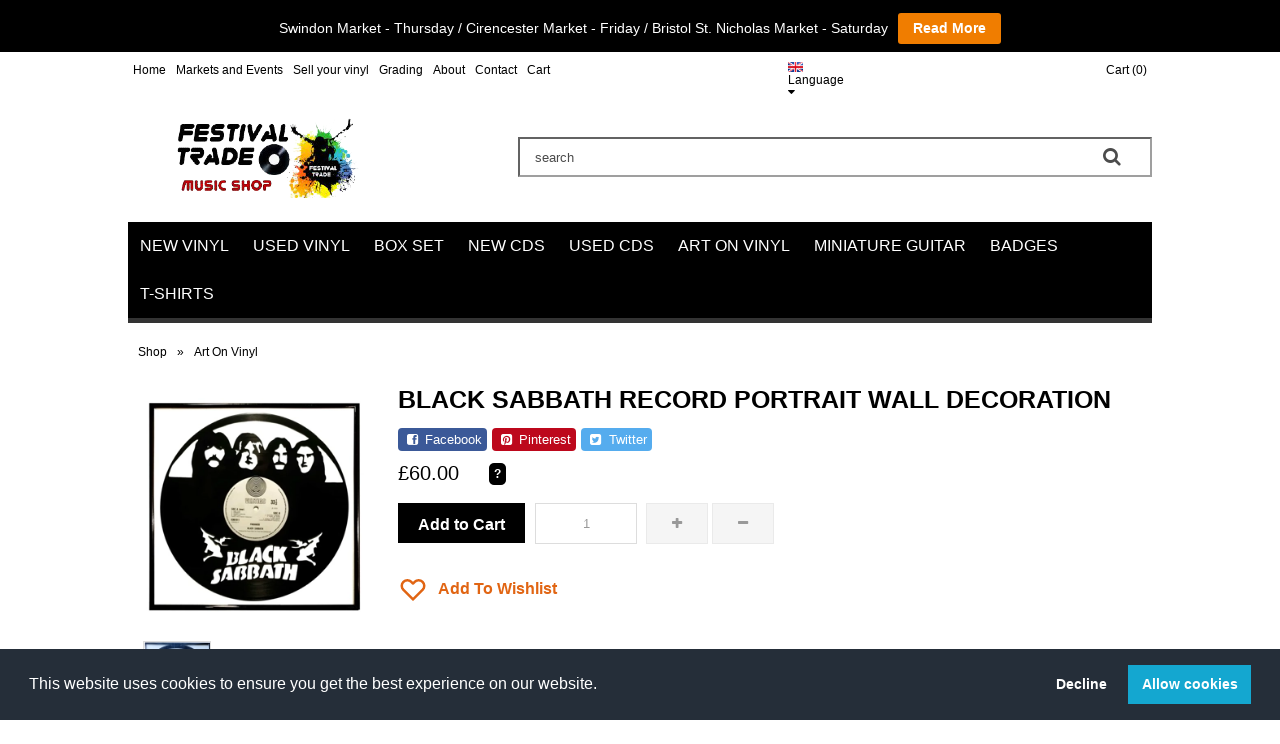

--- FILE ---
content_type: text/html; charset=utf-8
request_url: https://www.festival-trade.com/product/black-sabbath-record-portrait-wall-decoration
body_size: 32103
content:
<!DOCTYPE html><html><head><!-- Performance boost -->
<link rel="preconnect" href="https://d3l66gvjdr7rqw.cloudfront.net">
<link rel="dns-prefetch" href="https://d3l66gvjdr7rqw.cloudfront.net">
<link rel="preconnect" href="https://cdn.freewebstore.com">
<link rel="dns-prefetch" href="https://cdn.freewebstore.com">
<link rel="preconnect" href="https://ajax.googleapis.com">
<link rel="dns-prefetch" href="https://ajax.googleapis.com">
<link rel="preconnect" href="https://fonts.googleapis.com">
<link rel="dns-prefetch" href="https://fonts.googleapis.com">
<!--Globals-->
<script type="text/javascript"> 
var g_fws_domain = 'https://www.festival-trade.com';
var g_fws_url='https://www.festival-trade.com/index.aspx?pageid=nbMfY';
var g_fws_cart_url='/';
var g_fws_ssl = 1;
var g_fws_lang = 38357;
var g_fws_account_type=1;
var g_fws_sk=917642;
var sessionid= 'rtcaf2lz0sghczhd5dnqdo0v';
var g_fws_pages = [{"pageId":"nbMfY","storeId":"917642","name":"Home","length":8595,"pageType":1,"navigation":true,"hidden":false,"sequence":0,"externalURL":null,"linkTarget":null,"seo":{"title":"Festival Trade Record Shop","keywords":["record shop","vinyl","merchandise","vinyl artwork","wall decoration","bespoke vinyl artwork","cds","new and used vinyl","record stall","market stall","swindon market","cirencester market","bristol market","swindon vinyl","record shop in cirencester"],"description":"Explore Festival Trade's regularly updated vinyl online shop and market stall, offering an extensive collection of new and used records, merchandise and collectables","url":null,"created":"2023-12-26T16:21:30.189+00:00","updated":"2025-12-26T14:16:17.596+00:00"},"redirects":null,"translations":null},{"pageId":"AUJkR","storeId":"917642","name":"Markets and Events","length":4279,"pageType":11,"navigation":true,"hidden":false,"sequence":1,"externalURL":null,"linkTarget":null,"seo":{"title":"Markets and Events","keywords":["local markets","street markets","weekly markets","pop-up markets","outdoor markets","cultural events","wall decoration","artwork","vinyl","records","events","music festivals","weekly market events","live music markets","swindon market","cirencester market","bristol market","swindon vinyl","record shop in cirencester"],"description":"From weekly market stalls to exciting festivals and street events, we bring the best in new and used records, bespoke vinyl artwork, merchandise, T-shirts, and more.","url":"markets_and_events","created":"2023-12-17T22:10:30.392+00:00","updated":"2025-12-02T18:03:28.204+00:00"},"redirects":null,"translations":null},{"pageId":"6KRCR","storeId":"917642","name":"Sell your vinyl","length":2102,"pageType":11,"navigation":true,"hidden":false,"sequence":2,"externalURL":null,"linkTarget":null,"seo":{"title":"Sell Your Vinyl","keywords":["vinyl","records","buy","sell","record collection","sell your records","music price","collectable","used records","new records","swindon market","cirencester market","bristol market","swindon vinyl","record shop in cirencester"],"description":"Looking to sell your record collection? Look no further! Festival Trade, the vinyl experts, are here to help. We understand the true value of your vinyl treasures and are ready to give them a new home. Trust us to provide fair prices and expert care for your prized collection. Contact us today or visit us at Festival Trade's regular markets.","url":"sell_your_vinyl","created":"2023-12-17T19:28:51.135+00:00","updated":"2025-07-07T23:25:59.849+00:00"},"redirects":null,"translations":null},{"pageId":"nUVIW","storeId":"917642","name":"Grading","length":7016,"pageType":11,"navigation":true,"hidden":false,"sequence":3,"externalURL":null,"linkTarget":null,"seo":{"title":"Vinyl and CD grading","keywords":["grading","records","vinyl. cd","cds","collection","pricing","cleaning"],"description":"At Festival Trade, we take great care in ensuring our vinyl records and CDs are of the highest quality. Each item undergoes a professional cleaning and grading process, described in detail on our website for complete transparency. This meticulous grading ensures that you receive only the best when you shop with us. Explore our collection with confidence, knowing that every record and CD has been carefully inspected and graded to meet our standards.","url":"vinyl_grading","created":"2023-12-17T18:16:37.994+00:00","updated":"2025-01-12T17:57:19.873+00:00"},"redirects":null,"translations":null},{"pageId":"9lWcZ","storeId":"917642","name":"About","length":6812,"pageType":2,"navigation":true,"hidden":false,"sequence":4,"externalURL":null,"linkTarget":null,"seo":{"title":"About Page","keywords":["about festival trade","record shop","what we do","who we are","our work","vinyl hub","vinyl community","record collectors"],"description":"Festival Trade is a passionate hub of music enthusiasts, dedicated to bringing the joy of vinyl records and CDs to collectors and music lovers alike. With over a decade of experience in the industry, we've become the go-to destination for quality music finds in the South West","url":"about","created":"2023-12-12T17:25:56.55+00:00","updated":"2025-12-02T17:45:05.202+00:00"},"redirects":[{"url":"about-us","permanent":null}],"translations":null},{"pageId":"q42gT","storeId":"917642","name":"Contact","length":0,"pageType":6,"navigation":true,"hidden":false,"sequence":5,"externalURL":null,"linkTarget":null,"seo":{"title":"Contact Us","keywords":["contact","get in touch","email us","send us a message"],"description":"Whether you have a question about our products, want to inquire about an order, or simply want to say hello, we're here to help. Feel free to reach out to us using the contact form below or via email","url":"contact-us","created":"2023-12-12T17:25:56.648+00:00","updated":"2024-04-21T17:05:44.337+00:00"},"redirects":null,"translations":null},{"pageId":"A3O34","storeId":"917642","name":"Cart","length":0,"pageType":3,"navigation":true,"hidden":false,"sequence":6,"externalURL":null,"linkTarget":null,"seo":{"title":null,"keywords":[],"description":null,"url":null,"created":"2023-12-13T21:30:57.136+00:00","updated":"2024-12-09T18:49:55.204+00:00"},"redirects":null,"translations":null},{"pageId":"lvoiM","storeId":"917642","name":"Cookie Policy","length":5640,"pageType":11,"navigation":false,"hidden":false,"sequence":7,"externalURL":null,"linkTarget":null,"seo":{"title":null,"keywords":[],"description":null,"url":null,"created":"2023-12-20T18:07:21.833+00:00","updated":"2024-04-21T13:51:15.463+00:00"},"redirects":null,"translations":null},{"pageId":"E0IuU","storeId":"917642","name":"FAQs","length":742,"pageType":17,"navigation":false,"hidden":false,"sequence":8,"externalURL":null,"linkTarget":null,"seo":{"title":null,"keywords":[],"description":null,"url":"faqs","created":"2023-12-26T16:08:45.894+00:00","updated":"2024-04-14T19:58:57.963+00:00"},"redirects":null,"translations":null},{"pageId":"epSwo","storeId":"917642","name":"Facebook","length":0,"pageType":13,"navigation":false,"hidden":false,"sequence":9,"externalURL":"https://www.facebook.com/festival.trade","linkTarget":"_blank","seo":null,"redirects":null,"translations":null},{"pageId":"Mgkgt","storeId":"917642","name":"Privacy Policy","length":8697,"pageType":5,"navigation":false,"hidden":false,"sequence":10,"externalURL":null,"linkTarget":null,"seo":{"title":"Privacy Policy","keywords":[],"description":null,"url":"privacy-policy","created":"2023-12-12T17:25:56.862+00:00","updated":"2024-04-21T13:58:16.994+00:00"},"redirects":null,"translations":null},{"pageId":"FvOY7","storeId":"917642","name":"Terms & Conditions","length":4210,"pageType":4,"navigation":false,"hidden":false,"sequence":11,"externalURL":null,"linkTarget":null,"seo":{"title":"Terms and Conditions","keywords":[],"description":null,"url":"terms-page","created":"2023-12-12T17:25:57.261+00:00","updated":"2024-04-21T18:19:30.565+00:00"},"redirects":null,"translations":null},{"pageId":"60aub","storeId":"917642","name":"My Blog","length":0,"pageType":15,"navigation":false,"hidden":true,"sequence":12,"externalURL":null,"linkTarget":null,"seo":null,"redirects":null,"translations":null},{"pageId":"49Hhp","storeId":"917642","name":"Instagram","length":0,"pageType":14,"navigation":false,"hidden":true,"sequence":13,"externalURL":null,"linkTarget":null,"seo":{"title":null,"keywords":null,"description":null,"url":null,"created":"2024-04-04T17:33:54.31+00:00","updated":null},"redirects":null,"translations":null},{"pageId":"gIwVG","storeId":"917642","name":"Offers","length":0,"pageType":7,"navigation":false,"hidden":true,"sequence":14,"externalURL":null,"linkTarget":null,"seo":{"title":"Offers","keywords":[],"description":null,"url":"offers","created":"2023-12-12T17:25:56.648+00:00","updated":"2023-12-15T22:08:42.092+00:00"},"redirects":null,"translations":null},{"pageId":"O6Trx","storeId":"917642","name":"Order Failed","length":259,"pageType":10,"navigation":false,"hidden":false,"sequence":1000,"externalURL":null,"linkTarget":null,"seo":{"title":"Order Failed","keywords":[],"description":null,"url":"order-failed","created":"2023-12-12T17:25:56.648+00:00","updated":"2024-04-21T14:01:50.114+00:00"},"redirects":null,"translations":null},{"pageId":"YbECL","storeId":"917642","name":"Details","length":0,"pageType":12,"navigation":false,"hidden":false,"sequence":1000,"externalURL":null,"linkTarget":null,"seo":null,"redirects":null,"translations":null},{"pageId":"mQg2V","storeId":"917642","name":"Order Success","length":435,"pageType":9,"navigation":false,"hidden":false,"sequence":1000,"externalURL":null,"linkTarget":null,"seo":{"title":"Order Success!","keywords":[],"description":null,"url":"order-success","created":"2023-12-12T17:25:56.764+00:00","updated":"2024-04-21T14:02:20.674+00:00"},"redirects":null,"translations":null},{"pageId":"zqkKq","storeId":"917642","name":"Browse","length":0,"pageType":8,"navigation":false,"hidden":false,"sequence":1000,"externalURL":null,"linkTarget":null,"seo":null,"redirects":null,"translations":null}];
var g_fws_categories = [{"id":"766632","storeId":"917642","name":"New Vinyl","parent":"0","hidden":false,"description":true,"sequence":0,"image":"newvinylheader_1734546973359.gif","googleCategory":"Media > Music & Sound Recordings > Vinyl","seo":{"custom_url":"new-vinyl","title":"New Vinyl","keywords":"new vinyl, new records, limited edition, colour vinyl, RSD records, new and sealed vinyl records","description":"Explore our new vinyl category where musical exploration knows no bounds. From chart-topping sensations to indie gems, we bring you a diverse range of genres and artists. Immerse yourself in the latest sounds, discover rising stars, and rediscover iconic albums – each vinyl is a testament to the ever-evolving landscape of music."}},{"id":"987373","storeId":"917642","name":"Used Vinyl","parent":"0","hidden":false,"description":true,"sequence":1,"image":"usedvinylheader_1734547020651.gif","googleCategory":"Media > Music & Sound Recordings > Vinyl","seo":{"custom_url":"used-vinyl","title":"Used Vinyl","keywords":"used vinyl, used records, vinyl, collectable records","description":"For the avid vinyl collector, our online shop is a treasure trove of rare and sought-after vinyl. From limited editions to vintage pressings, there's always a chance to stumble upon that elusive piece that completes your collection."}},{"id":"687826","storeId":"917642","name":"Box set","parent":"0","hidden":false,"description":true,"sequence":2,"image":"vinylboxset_1742829556061.gif","googleCategory":"Media > Music & Sound Recordings > Vinyl","seo":{"custom_url":"boxset","title":"Vinyl and CDs Boxset","keywords":"Vinyl Boxset, Used Vinyl Boxset,  New Vinyl Boxset, Records boxset, CDS Boxset, Collectable Vinyl and CDS Boxset","description":"Explore our exclusive collection of vinyl box sets, featuring both new and used editions, perfect for collectors and music enthusiasts. Whether you're searching for a limited edition box set from iconic artists or a rare, pre-loved classic, we offer a wide range of high-quality sets, each with meticulously curated artwork, additional material, and the pristine sound of vinyl and CD. From classic rock and punk to jazz and electronic, our box sets deliver an immersive experience."}},{"id":"979584","storeId":"917642","name":"New CDs","parent":"0","hidden":false,"description":true,"sequence":3,"image":"newcdsheader_1734547046381.gif","googleCategory":"Media > Music & Sound Recordings > Music CDs","seo":{"custom_url":"new-cds","title":"New CDs","keywords":"new cd, CD, compact disc, collector CDs","description":"Dive into a diverse array of genres, from rock and pop to jazz, classical, and beyond. Our new CD collection is a celebration of musical diversity, offering a wide range of choices for every taste. Whether you're a seasoned collector or a casual listener, there's a CD waiting to become your new favourite."}},{"id":"843558","storeId":"917642","name":"Used CDs","parent":"0","hidden":false,"description":true,"sequence":4,"image":"usedcdsheader_1734547073802.gif","googleCategory":"Media > Music & Sound Recordings > Music CDs","seo":{"custom_url":"used-cds","title":"used cds","keywords":"used CDs, Second-Hand, pre-loved, Music CD, Jazz, CDs, Rock, Collectable","description":"For the discerning collector, our new CD collection features exclusive releases, limited editions, and special pressings. Enhance your collection with unique variants and commemorative editions that add a touch of rarity to your music library."}},{"id":"181316","storeId":"917642","name":"Art On Vinyl","parent":"0","hidden":false,"description":true,"sequence":6,"image":"vinylartworkheader_1734547167731.gif","googleCategory":"Home & Garden > Decor > Artwork > Posters, Prints & Visual Artwork","seo":{"custom_url":"art-on-vinyl","title":"Art on Vinyl","keywords":"artwork, vinyl artwork, wall decoration, handmade, upcycled, portrait, commission, merchandise","description":"Explore a diverse range of themes within our vinyl wall decoration and framed artwork collection. From iconic musicians and bands to abstract and contemporary designs, there's a piece that resonates with your style and enhances the ambience of your space."}},{"id":"349114","storeId":"917642","name":"Miniature Guitar","parent":"0","hidden":false,"description":true,"sequence":7,"image":"miniatureguitar_1750258800772.webp","googleCategory":"Arts & Entertainment > Hobbies & Creative Arts > Collectables > Scale Models","seo":{"custom_url":"miniature-guitar","title":"Miniature Electric Guitar Replica - Wooden Model with Stand","keywords":"miniature guitar replica, electric guitar model, music lover gift, guitar shelf decor, collectable guitar, wooden guitar display, mini guitar ornament","description":"Discover beautifully crafted miniature electric guitar replicas, perfect for music lovers and collectors. Each 24cm model is made from real wood and includes a display stand, making it ideal for shelves, desks, or music-themed rooms. These mini guitars are inspired by iconic designs and bring a touch of rock, jazz, or blues to your home decor. A unique gift for musicians, fans, or anyone who loves music-inspired art."}},{"id":"368735","storeId":"917642","name":"Badges","parent":"0","hidden":false,"description":true,"sequence":8,"image":"badgesheader_1734547218435.gif","googleCategory":"Clothing & Accessories > Clothing Accessories > Pinback Buttons","seo":{"custom_url":"badges","title":"Festival Trade Badges Page","keywords":"Badges, collection badges, fun badges, badges set, unique badges, bespoke badges, pin badges","description":"Our badges celebrate the spirit of music, creativity, and individuality. From vintage designs and band-inspired pins to one-of-a-kind handcrafted pieces, there’s something here to suit every taste."}},{"id":"874189","storeId":"917642","name":"T-shirts","parent":"0","hidden":false,"description":true,"sequence":9,"image":"tshirtsheader_1734547188383.gif","googleCategory":"Clothing & Accessories > Clothing > Shirts & Tops","seo":{"custom_url":"t-shirts","title":"T-shirt printing","keywords":"T-shirt, printing, design, merchandise t-shirt, print your T-shirt","description":"Our printed T-shirts showcase a variety of expressive designs that speak to the heart of music lovers. From iconic band logos to abstract representations of musical motifs, each shirt is a wearable canvas that lets you express your passion for music and art."}},{"id":"758434","storeId":"917642","name":"Vinyl Box Set","parent":"687826","hidden":false,"description":true,"sequence":0,"image":"","googleCategory":"Media > Music & Sound Recordings > Vinyl","seo":{"custom_url":null,"title":"Vinyl Box Set","keywords":"Vinyl Box set, Vinyl Boxset, Records box set, boxset, box set","description":"Explore our exclusive collection of vinyl box sets, featuring both new and used editions, perfect for collectors and music enthusiasts. Whether you're searching for a limited edition box set from iconic artists or a rare, pre-loved classic, we offer a wide range of high-quality sets, each with meticulously curated artwork, additional material, and the pristine sound of vinyl. From classic rock and punk to jazz and electronic, our box sets deliver an immersive experience."}},{"id":"452933","storeId":"917642","name":"CDs Box Set","parent":"687826","hidden":false,"description":true,"sequence":1,"image":"","googleCategory":"Media > Music & Sound Recordings > Vinyl","seo":{"custom_url":null,"title":"CDs Box Set","keywords":"new and used, CD Boxset, Box set, CDS Box set, Collectors Box set","description":"Explore our exclusive collection of CD box sets, featuring both new and used editions, perfect for collectors and music enthusiasts. Whether you're searching for a limited edition box set from iconic artists or a rare, pre-loved classic, we offer a wide range of high-quality sets, each with meticulously curated artwork, additional material, and the pristine sound of CDS. From classic rock and punk to jazz and electronic, our box sets deliver an immersive experience."}},{"id":"738862","storeId":"917642","name":"Alternative new vinyl","parent":"766632","hidden":false,"description":true,"sequence":0,"image":"","googleCategory":"Media > Music & Sound Recordings > Vinyl","seo":{"custom_url":"alternative-new-vinyl","title":"Alternative music on vinyl","keywords":"Vinyl Vibes, Alternative Sounds, Music Treasures, alternative vinyl, Alternative bands, new releases of alternative music","description":"Whether you're into indie, punk, or electronic beats, we've got something special waiting for you. Each record is a treasure, waiting to be discovered. Explore now and add a gem to your collection!"}},{"id":"366771","storeId":"917642","name":"Blues new vinyl","parent":"766632","hidden":false,"description":true,"sequence":1,"image":"","googleCategory":"Media > Music & Sound Recordings > Vinyl","seo":{"custom_url":"blues-new-vinyl","title":"Blues New Vinyl","keywords":"Blues Music, New Vinyl, new records, blues rock","description":"Explore a captivating array of blues artists and albums, carefully chosen to transport you on authentic musical journeys. From the soulful laments of legendary blues pioneers to contemporary interpretations that carry the torch forward, our collection celebrates the depth and diversity of the blues genre."}},{"id":"982123","storeId":"917642","name":"Electronic new vinyl","parent":"766632","hidden":false,"description":true,"sequence":2,"image":"","googleCategory":"Media > Music & Sound Recordings > Vinyl","seo":{"custom_url":"electronic-new-vinyl","title":"Electronic music new vinyl","keywords":"electronic music, new vinyl, record, vinyl","description":"The electronic beat never stops, and neither do we. Stay plugged into our online shop for regular updates, featuring the latest electronic releases, pre-orders, and exclusive editions. Your next electronic music adventure awaits."}},{"id":"855935","storeId":"917642","name":"Heavy Metal new vinyl","parent":"766632","hidden":false,"description":true,"sequence":3,"image":"","googleCategory":"Media > Music & Sound Recordings > Vinyl","seo":{"custom_url":"heavy-metal-new-vinyl","title":"Heavy Metal New Vinyl","keywords":"Heavy metal, hard-core, thrash metal, Metal Mayhem, Vinyl Fury, Headbanger Heaven, hardcore","description":"indulge in the power of heavy metal with our collection of vinyl records. We have everything from classic headbangers to modern metal masterpieces, delivering the thunderous sound that you crave. From thrash metal to hardcore, we've got you covered."}},{"id":"754698","storeId":"917642","name":"Hip-Hop new vinyl","parent":"766632","hidden":false,"description":true,"sequence":4,"image":"","googleCategory":"Media > Music & Sound Recordings > Vinyl","seo":{"custom_url":null,"title":"Hip-Hop New Vinyl","keywords":"Hip-Hop, Grime, rap, new records, vinyl, old school, trap, dubstep","description":"Discover fresh Hip-Hop vinyl from underground legends to chart-topping icons. From golden era classics to the newest drops, we stock beats, bars, and bangers that changed the game. Every record is handpicked — whether it’s conscious rap, old-school, trap, or UK grime."}},{"id":"446489","storeId":"917642","name":"Indie new vinyl","parent":"766632","hidden":false,"description":true,"sequence":5,"image":"","googleCategory":"Media > Music & Sound Recordings > Vinyl","seo":{"custom_url":"indie-new-vinyl","title":"Indie new vinyl","keywords":"Indie music, indie rock, Indie Vibes, Vinyl Revolution, Music Discovery, Grunge music","description":"From Arctic Monkeys' infectious riffs to Oasis or Nirvana, we've got the perfect vinyl to soundtrack your indie adventure. Explore our curated selection and unearth hidden gems to fuel your indie passion!"}},{"id":"318165","storeId":"917642","name":"Jazz new vinyl","parent":"766632","hidden":false,"description":true,"sequence":6,"image":"","googleCategory":"Media > Music & Sound Recordings > Vinyl","seo":{"custom_url":"jazz-new-vinyl","title":"Jazz New vinyl","keywords":"Jazz music, jazz on vinyl, classic jazz, smooth jazz, Jazz Grooves, Vinyl Vibes, Legendary Jazz","description":"Whether you're a fan of Miles Davis' cool jazz or John Coltrane's experimental sounds, we've got your groove covered. Start your jazz journey with us today!"}},{"id":"559697","storeId":"917642","name":"Popular new vinyl","parent":"766632","hidden":false,"description":true,"sequence":7,"image":"","googleCategory":"Media > Music & Sound Recordings > Vinyl","seo":{"custom_url":"popular-new-vinyl","title":"Popular music on vinyl","keywords":"pop music, popular music, 80's pop, Easy Listening, Vinyl Classics, Music Bliss","description":"Whether you're unwinding after a long day or hosting a laid-back gathering, our vinyl collection sets the perfect mood. Elevate your listening experience with our handpicked gems!"}},{"id":"334164","storeId":"917642","name":"Prog Rock new vinyl","parent":"766632","hidden":false,"description":true,"sequence":8,"image":"","googleCategory":"Media > Music & Sound Recordings > Vinyl","seo":{"custom_url":"prog-rock-new-vinyl","title":"Progressive rock on vinyl","keywords":"Classic rock, prog rock, 70's rock music, classic prog rock, progressive bands, Prog Rock Legends, Classic Vinyl Vibes, RockRevolution","description":"Whether you're a seasoned rock enthusiast or just starting your journey, our curated selection guarantees an unforgettable listening experience. Dive into the music that shaped generations and elevate your vinyl collection to rock royalty status!"}},{"id":"182725","storeId":"917642","name":"Punk new vinyl","parent":"766632","hidden":false,"description":true,"sequence":9,"image":"","googleCategory":"Media > Music & Sound Recordings > Vinyl","seo":{"custom_url":"punk-new-vinyl","title":"Punk Rock On Vinyl","keywords":"punk, punk rock, Punk Power, Vinyl Rebellion, MusicRevolution","description":"Whether you're a die-hard punk enthusiast or a curious newcomer, our selection promises an electrifying journey through the evolution of punk. Embrace the attitude, embrace the music!"}},{"id":"974575","storeId":"917642","name":"Rock new vinyl","parent":"766632","hidden":false,"description":true,"sequence":10,"image":"","googleCategory":"Media > Music & Sound Recordings > Vinyl","seo":{"custom_url":"rock-new-vinyl","title":"Rock on vinyl","keywords":"rock, rock bands, live rock concerts, Rock On Vinyl, VinylVibes, Music Revolution","description":"Whether you're a fan of The Rolling Stones' timeless grooves or Queen's epic orchestrations, we've got the perfect vinyl to satisfy your rock cravings. Elevate your music experience and unleash the power of rock on vinyl!"}},{"id":"418416","storeId":"917642","name":"Soundtrack new vinyl","parent":"766632","hidden":false,"description":true,"sequence":11,"image":"","googleCategory":"Media > Music & Sound Recordings > Vinyl","seo":{"custom_url":"soundtrack-new-vinyl","title":"Soundtracks on vinyl","keywords":"the soundtrack, movie soundtracks, vinyl soundtracks, Cinematic Journey","description":"Elevate your listening experience and bring the magic of the silver screen into your home with our vinyl soundtracks. Lights, camera, vinyl!"}},{"id":"256598","storeId":"917642","name":"60s Garage","parent":"766632","hidden":false,"description":true,"sequence":12,"image":"newvinylheader_1734546973359.gif","googleCategory":"Media > Music & Sound Recordings > Vinyl","seo":{"custom_url":null,"title":"60s Garage on Vinyl","keywords":"60s, garage, rock, punk garage, sixties garage,","description":"Explore the vibrant world of 1960s garage and psychedelic rock, where raw energy meets mind-expanding sounds.​ \nGarage Rock: Emerging from suburban garages across America, this genre is characterized by its unpolished sound and passionate performances. Bands like The Standells embodied the DIY spirit, crafting music that was both rebellious and infectious."}},{"id":"429878","storeId":"917642","name":"Blues used cds","parent":"843558","hidden":false,"description":true,"sequence":0,"image":"","googleCategory":"Media > Music & Sound Recordings > Music CDs","seo":{"custom_url":"blues-used-cds","title":"Blues used CDs","keywords":"Blues CDs, Music CD Lovers, Soulful Sounds of Blues, BluesMusic Magic","description":"Looking for soulful vibes? Dive into our collection of used Blues CDs! Explore timeless classics and hidden gems waiting to be discovered. From B.B. King to Muddy Waters, we've got your blues cravings covered. Each CD tells a story, waiting for you to press play. Rediscover the magic of blues music today!"}},{"id":"992993","storeId":"917642","name":"Dance used cds","parent":"843558","hidden":false,"description":true,"sequence":1,"image":"","googleCategory":"Media > Music & Sound Recordings > Music CDs","seo":{"custom_url":null,"title":"Dance Music CDs","keywords":"Dance CDs, EDM music, house music, techno, trance, new dance releases, party music, Drum and Bass, Techno, Dubstep","description":"Discover our latest Dance CDs, featuring the hottest beats from top artists and fresh talent. You'll find the pulse-pounding rhythms you need from house to EDM, trance to techno. Explore new releases and classic hits in the dance music scene, ready to make your move."}},{"id":"182995","storeId":"917642","name":"Electronic used cds","parent":"843558","hidden":false,"description":true,"sequence":2,"image":"","googleCategory":"Media > Music & Sound Recordings > Music CDs","seo":{"custom_url":"electronic-used-cds","title":"Electronic use CDs","keywords":"Electronic Beats, Rave Ready, Sound Explorers, electronic music CDs","description":"Attention all fans of electronic music! Look no further for the ultimate sound and latest rhythms. Dive into the electrifying experience right now!"}},{"id":"432964","storeId":"917642","name":"Heavy Metal used cds","parent":"843558","hidden":false,"description":true,"sequence":3,"image":"","googleCategory":"Media > Music & Sound Recordings > Music CDs","seo":{"custom_url":"metal-used-cds","title":"Heavy Metal used CDs","keywords":"Metal Mania, Headbangers CDs, Riff Reign CDs od metal, Heavy metal and trash hardcore CDs","description":"Experience the ultimate metal madness - perfect for die-hard fans and newcomers alike! Get ready to turn up the volume and let the music take over."}},{"id":"497265","storeId":"917642","name":"Hip-Hop / R&B used cds","parent":"843558","hidden":false,"description":true,"sequence":4,"image":"download_1716990270271.jpg","googleCategory":"Media > Music & Sound Recordings > Music CDs","seo":{"custom_url":null,"title":"Hip-Hop and R&B Cds","keywords":"Hip-Hop, R&B, Rhythm, Soul, Motown","description":"Explore our Hip-Hop and R&B collections, packed with essential albums from the genre’s pioneers and modern icons. Discover rare finds, limited editions, and iconic albums that shaped the sounds of Hip-Hop and R&B, blending rhythm, storytelling, and powerful beats."}},{"id":"979745","storeId":"917642","name":"Jazz used cds","parent":"843558","hidden":false,"description":true,"sequence":5,"image":"","googleCategory":"Media > Music & Sound Recordings > Music CDs","seo":{"custom_url":"jazz-used-cds","title":"Jazz Used CDs","keywords":"Jazz Journey CD, Soul Swing CD, Classic Jazz Cool CD, Experimental Jazz CD","description":"Each CD is a journey through the rich history of jazz, offering a blend of improvisation, swing, and soul. Discover the timeless allure of jazz music today. Perfect for aficionados and newcomers alike."}},{"id":"468322","storeId":"917642","name":"Popular used cds","parent":"843558","hidden":false,"description":true,"sequence":6,"image":"","googleCategory":"Media > Music & Sound Recordings > Music CDs","seo":{"custom_url":"pop-music-cds","title":"Popular music on CDs","keywords":"Pop Hits CDs, Sing Along CDs, Music CD Memories, Popular music, Pop music CDs","description":"Our pop collection offers an exhilarating experience for all, allowing you to relive your cherished memories and discover new favourites. With an impressive array of options, let's ignite the pop party and get the celebration started!"}},{"id":"383583","storeId":"917642","name":"Prog Rock used cds","parent":"843558","hidden":false,"description":true,"sequence":7,"image":"","googleCategory":"Media > Music & Sound Recordings > Music CDs","seo":{"custom_url":"progressive-used-cds","title":"Prog Rock Used CDs","keywords":"Classic rock CDs, Rock Revival CDs, Prog rock Power CDs, Classic CD Cuts","description":"Dive into our curated collection of used CDs and experience the intricate melodies and complex compositions of prog-rock legends in Progressive and Classic Rock."}},{"id":"626335","storeId":"917642","name":"Rock used cds","parent":"843558","hidden":false,"description":true,"sequence":8,"image":"","googleCategory":"Media > Music & Sound Recordings > Music CDs","seo":{"custom_url":"rock-used-cds","title":"Rock and indie bands on CD","keywords":"Rock On CDs, Grunge Greats CDs, Indie, CDs, Rock CDs","description":"Our collection is a treasure trove for rock music enthusiasts, offering classics and hidden gems for you to discover and enjoy."}},{"id":"211256","storeId":"917642","name":"Reggae used cds","parent":"843558","hidden":false,"description":true,"sequence":9,"image":"download_1716990270271.jpg","googleCategory":"Media > Music & Sound Recordings > Music CDs","seo":{"custom_url":null,"title":"Reggae and Dub used cds","keywords":"Reggae Roots, Dub And Ska Jamaican Vibes, Dub","description":"Explore our range of reggae CDs and related styles like Dub, Ska, and Rocksteady! Find rare gems, limited editions, and classic CD albums that keep the good vibes rolling. Perfect for anyone who loves authentic Jamaican music and culture."}},{"id":"882714","storeId":"917642","name":"Comic T-shirts","parent":"874189","hidden":false,"description":true,"sequence":0,"image":"download_1716988754548.jpg","googleCategory":"Clothing & Accessories > Clothing > Shirts & Tops","seo":{"custom_url":null,"title":"Underground comic T-shirts","keywords":"underground comics T-shirts, unique comic designs, printed T-shirts, high-quality prints, durable comic tees, exclusive designs, fashion-forward, comic enthusiasts, festival T-shirts, comedy, comics","description":"Discover our exclusive collection of printed underground comics T-shirts, featuring unique and original designs. These T-shirts showcase underground comics' edgy, artistic style, perfect for comic enthusiasts and fashion-forward individuals. Our high-quality prints ensure durability and vibrant colours that last. Stand out with our one-of-a-kind T-shirts and express your unique style."}},{"id":"367614","storeId":"917642","name":"Festival T-shirts","parent":"874189","hidden":false,"description":true,"sequence":1,"image":"download_1716988754548.jpg","googleCategory":"Clothing & Accessories > Clothing > Shirts & Tops","seo":{"custom_url":null,"title":"Festival T-shirts for any occasion and music related","keywords":"festival T-shirt designs, unique festival shirts, original artwork, music festival T-shirts, high-quality prints, durable T-shirts, exclusive designs, festival fashion, celebration style","description":"Explore our vibrant collection of festival T-shirt designs, featuring unique and original artwork. Perfect for music and arts festival enthusiasts, our T-shirts capture the spirit of celebration and creativity. Made with high-quality materials and durable prints, these T-shirts ensure you stand out in any crowd. Express your festival vibe with our exclusive designs."}},{"id":"261287","storeId":"917642","name":"Fantasy T-shirts","parent":"874189","hidden":false,"description":true,"sequence":2,"image":"download_1716988754548.jpg","googleCategory":"Clothing & Accessories > Clothing","seo":{"custom_url":null,"title":"Fantasy T-shirts for any game fan and games convention","keywords":"Exclusive fantasy images, unique fantasy T-shirts, original fantasy artwork, high-quality prints, durable fantasy shirts, mythical creatures, magical worlds, fantasy enthusiasts, unique style","description":"Discover our collection of T-shirts featuring exclusive fantasy images, showcasing unique and original artwork. Perfect for fantasy enthusiasts, these designs bring mythical creatures and magical worlds to life. Our high-quality prints ensure durability and vibrant colours that last. Stand out with our one-of-a-kind fantasy T-shirts and express your unique style."}},{"id":"595569","storeId":"917642","name":"Funny T-shirts","parent":"874189","hidden":false,"description":true,"sequence":3,"image":"download_1716989844913.jpg","googleCategory":"Clothing & Accessories > Clothing > Shirts & Tops","seo":{"custom_url":null,"title":"Parody and Funny T-shirts","keywords":"parody T-shirts, comedy T-shirts, record cover parodies, funny images, unique designs, exclusive prints, high-quality prints, durable T-shirts, humorous shirts, playful style","description":"Explore our collection of parody and comedy T-shirts, featuring unique and exclusive prints. These designs include clever record cover parodies and funny images that are sure to make you smile. Perfect for those with a sense of humour, our T-shirts combine high-quality materials with durable, vibrant prints. Stand out with our one-of-a-kind comedy T-shirts and showcase your playful side."}},{"id":"928997","storeId":"917642","name":"Merchandise T-shirts","parent":"874189","hidden":false,"description":true,"sequence":4,"image":"download_1716990270271.jpg","googleCategory":"Clothing & Accessories > Clothing > Shirts & Tops","seo":{"custom_url":null,"title":"Merchandise T-shirts for your concerts and music events","keywords":"band T-shirts, artist T-shirts, music merchandise, high-quality prints, durable T-shirts, iconic album art, tour graphics, music lovers, concert-goers, exclusive designs","description":"Discover our extensive collection of merchandising T-shirts featuring bands and artists, supplied by top companies. These T-shirts showcase iconic album art, tour graphics, and unique designs, perfect for music lovers and concert-goers. Made with high-quality materials and durable prints, our T-shirts ensure you represent your favourite bands in style. Stand out with our exclusive music merchandise and express your passion for great music."}},{"id":"936599","storeId":"917642","name":"Ambient / Chill new cds","parent":"979584","hidden":false,"description":true,"sequence":0,"image":"download_1712673116864.webp","googleCategory":"Media > Music & Sound Recordings > Music CDs","seo":{"custom_url":null,"title":"Ambient and Chill Out CDs","keywords":"Ambient CDs, Chill Out music, relaxing music, meditation, background music, soothing sounds, CDs,","description":"Explore our Ambient and Chill Out CDs collection, which is perfect for creating a relaxing atmosphere. These albums feature soothing soundscapes, mellow beats, and dreamy melodies, ideal for meditation, relaxation, or background music. Whether you’re unwinding after a long day or setting the mood, our range of ambient and chill-out music is sure to elevate your experience. Discover rare, new, and classic releases in this genre."}},{"id":"155997","storeId":"917642","name":"Blues new cds","parent":"979584","hidden":false,"description":true,"sequence":1,"image":"","googleCategory":"Media > Music & Sound Recordings > Music CDs","seo":{"custom_url":"blues-new-cds","title":"Blues music CDs","keywords":"New Blues CDs, Soulful Sounds, Music Discovery, blues rock","description":"Experience the latest and greatest in blues music with our unbeatable selection. Get ready to feel the rhythm and groove like never before!"}},{"id":"455882","storeId":"917642","name":"Dance new cds","parent":"979584","hidden":false,"description":true,"sequence":2,"image":"download_1712673116864.webp","googleCategory":"Media > Music & Sound Recordings > Music CDs","seo":{"custom_url":null,"title":"Dance Music CDs","keywords":"Dance CDs, EDM music, house music, techno, trance, new dance releases, party music, Drum and Bass, Techno, Psychedelic, Dubstep","description":"Discover our latest Dance CDs, featuring the hottest beats from top artists and fresh talent. You'll find the pulse-pounding rhythms you need from house to EDM, trance to techno and psychedelic Trance. Explore new releases and classic hits in the dance music scene, ready to make your move."}},{"id":"498321","storeId":"917642","name":"Electronic new cds","parent":"979584","hidden":false,"description":true,"sequence":3,"image":"","googleCategory":"Media > Music & Sound Recordings > Music CDs","seo":{"custom_url":"electronic-new-cds","title":"electronic music on cd","keywords":"New Electronic CDs, Dance Floor Fillers, MusicRevolution, electronic music, dance music","description":"Discover the latest CDs and let the music transport you to the heart of the electronic dance scene. Get ready to turn up the volume and ignite the party!"}},{"id":"846111","storeId":"917642","name":"Heavy Metal new cds","parent":"979584","hidden":false,"description":true,"sequence":4,"image":"","googleCategory":"Media > Music & Sound Recordings > Music CDs","seo":{"custom_url":"metal-new-cds","title":"Heavy metal New CDs","keywords":"Headbanger, Metal Head, Metal Music, trash metal, CDs, New metal, nu metal","description":"Whether you're a fan of iconic bands like Metallica and Iron Maiden or craving the adrenaline rush of modern metal pioneers, we've got you covered. Explore our new CDs and unleash the power of metal on your speakers today!"}},{"id":"853775","storeId":"917642","name":"Hip-Hop new cds","parent":"979584","hidden":false,"description":true,"sequence":5,"image":"vinylwallartwork_1703109069325.webp","googleCategory":"Media > Music & Sound Recordings > Music CDs","seo":{"custom_url":null,"title":"Hip-Hop and R&B New CDs","keywords":"Hip-Hop, R&B, Rhythm, Soul, Motown,","description":"Explore our Hip-Hop and R&B collections, packed with essential albums from the genre’s pioneers and modern icons. Discover rare finds, limited editions, and iconic albums that shaped the sounds of Hip-Hop and R&B, blending rhythm, storytelling, and powerful beats."}},{"id":"628297","storeId":"917642","name":"Jazz new cds","parent":"979584","hidden":false,"description":true,"sequence":6,"image":"","googleCategory":"Media > Music & Sound Recordings > Music CDs","seo":{"custom_url":"jazz-new-cds","title":"Jazz New CDs","keywords":"New jazz, Smooth jazz cds, Jazz cd Exploration, jazz collection","description":"Whether you're a jazz aficionado or a newcomer, our newest CD arrivals at Festival Trade offer something for every ear to enjoy!"}},{"id":"317792","storeId":"917642","name":"Popular new cds","parent":"979584","hidden":false,"description":true,"sequence":7,"image":"","googleCategory":"Media > Music & Sound Recordings > Music CDs","seo":{"custom_url":"popular-new-cds","title":"Popular Music on CD","keywords":"New pop CDs, popular music on CD, pop sensations, popular artists on CD","description":"Transform your music collection with some exhilarating pop CDs! Visit our website today and immerse yourself in the latest and greatest tunes that will leave you feeling inspired and uplifted! Ds that you can add to your collection!"}},{"id":"171689","storeId":"917642","name":"Prog Rock new cds","parent":"979584","hidden":false,"description":true,"sequence":8,"image":"","googleCategory":"Media > Music & Sound Recordings > Music CDs","seo":{"custom_url":"progressive-rock-new-cds","title":"Prog Rock on CD","keywords":"New prog rock CDs, Rock on CD, Groovy rock tunes on CD","description":"If you're a fan of symphonic prog, psychedelic rock, or hard rock, our new arrivals have something to satisfy every rock enthusiast. Visit us today to discover the next addition to your rock collection and elevate your listening experience!"}},{"id":"716125","storeId":"917642","name":"Rock new cds","parent":"979584","hidden":false,"description":true,"sequence":9,"image":"","googleCategory":"Media > Music & Sound Recordings > Music CDs","seo":{"custom_url":"rock-new-cds","title":"Rock bands on CD","keywords":"new CDs, Just arrived rock CDs, rock Grooves","description":"Discover your next favourite album among our new CD arrivals. Come in-store today!\nDive into the powerful rhythms of hard rock, the melodic harmonies of classic rock,"}},{"id":"146292","storeId":"917642","name":"Alternative used vinyl","parent":"987373","hidden":false,"description":true,"sequence":0,"image":"","googleCategory":"Media > Music & Sound Recordings > Vinyl","seo":{"custom_url":null,"title":"Alternative rock used vinyl","keywords":"Vinyl Vibes, Alternative Sounds, Music Treasures, alternative vinyl, Alternative bands, new releases of alternative music","description":"Dive into our curated selection of pristine records, handpicked for fans like you. Whether you're into alternative or electronic beats, we've got something special waiting for you. Whether you're into indie, punk, or electronic beats, we've got something special waiting for you. Each record is a treasure, waiting to be discovered. Explore now and add a gem to your collection!"}},{"id":"753744","storeId":"917642","name":"Blues used vinyl","parent":"987373","hidden":false,"description":true,"sequence":1,"image":"","googleCategory":"Media > Music & Sound Recordings > Vinyl","seo":{"custom_url":"blues-used-vinyl","title":"Blues used Vinyl","keywords":"Blues, Grooves, Vinyl, Vibes, Soulful, Sounds, blues rock, blues music on vinyl, used blues vinyl, collectable blues vinyl","description":"Discover legendary artists like B.B. King, Muddy Waters, and Etta James, who defined the genre and inspired generations. Whether you're craving the gritty authenticity of country blues or the urban sophistication of soul blues, our curated selection has something for every blues enthusiast."}},{"id":"882696","storeId":"917642","name":"Electronic used vinyl","parent":"987373","hidden":false,"description":true,"sequence":2,"image":"","googleCategory":"Media > Music & Sound Recordings > Vinyl","seo":{"custom_url":"electronic-used-vinyl","title":"Electronic music on vinyl","keywords":"Electronic, Echoes, Vinyl Vibes, Sonic music Exploration, IDM, Experimental sounds","description":"Whether you're seeking meditative tranquillity or futuristic vibes, our curated selection promises an electrifying journey through the realm of electronic music. Elevate your listening experience and embrace the future of sound on vinyl!"}},{"id":"666476","storeId":"917642","name":"Heavy Metal used vinyl","parent":"987373","hidden":false,"description":true,"sequence":3,"image":"","googleCategory":"Media > Music & Sound Recordings > Vinyl","seo":{"custom_url":"metal-used-vinyl","title":"Heavy Metal used records","keywords":"Metal Mayhem, Vinyl Fury, Headbanger Heaven, Trash metal, Hardcore, Punk Rock","description":"Our selection of metal music ranges from classic headbangers to modern masterpieces, encompassing Trash among other genres to ignite your passion for the genre."}},{"id":"233915","storeId":"917642","name":"Hip-Hop used Vinyl","parent":"987373","hidden":false,"description":true,"sequence":4,"image":"","googleCategory":"Media > Music & Sound Recordings > Vinyl","seo":{"custom_url":null,"title":"Hip-Hop used vinyl","keywords":"Rap, hip-hop, grim, MC, old school, trap, used vinyl, used records","description":"Dig into used Hip-Hop vinyl. Raw, rare, and full of history. From boom bap to battle anthems, these records have stories in every groove. Expect heavy beats and pure attitude. Perfect for sampling, spinning, or just vibing."}},{"id":"992263","storeId":"917642","name":"Indie used vinyl","parent":"987373","hidden":false,"description":true,"sequence":5,"image":"","googleCategory":"Media > Music & Sound Recordings > Vinyl","seo":{"custom_url":null,"title":"Indie used vinyl","keywords":"Indie music, Indie bands, Indie used vinyl, Indie vinyl, Indie bands","description":"Discover the indie bands on used vinyl with our handpicked collection!  Immerse yourself in the raw energy of indie rock, the dreamy melodies of indie pop, and the experimental sounds of alternative indie."}},{"id":"999228","storeId":"917642","name":"Jazz used vinyl","parent":"987373","hidden":false,"description":true,"sequence":6,"image":"","googleCategory":"Media > Music & Sound Recordings > Vinyl","seo":{"custom_url":"jazz-used-vinyl","title":"Jazz used records","keywords":"jazz used vinyl, jazz music","description":"Dive into the mesmerizing world of Jazz with our diverse collection of used vinyl records!  From smooth and sultry to bold and avant-garde, we cater to every jazz fan's taste. Explore styles like bebop, fusion, and swing, featuring iconic artists across generations."}},{"id":"231658","storeId":"917642","name":"Motown used vinyl","parent":"987373","hidden":false,"description":true,"sequence":7,"image":"","googleCategory":"Media > Music & Sound Recordings > Vinyl","seo":{"custom_url":"motown-used-vinyl","title":"Motown used vinyl","keywords":"Funk, Soul, Vinyl records, Used records, Music collection, Classic hits, Hidden gems, Soulful melodies, Funky beats, Timeless grooves, Music history, Vinyl collectors, Musical excellence, Vintage music, Record store","description":"Motown, Funk, and Soul used records! Dive into the history and vibrant sounds of these iconic genres with our carefully selected vinyl records. From classic hits to hidden gems, our selection offers something for every music lover. Soulful melodies, funky beats, and timeless grooves have defined these genres for decades."}},{"id":"665948","storeId":"917642","name":"Popular used vinyl","parent":"987373","hidden":false,"description":true,"sequence":8,"image":"","googleCategory":"Media > Music & Sound Recordings > Vinyl","seo":{"custom_url":"popular-used-vinyl","title":"Popular music on vinyl","keywords":"popular, new vinyl, pop music, easy listener, music on vinyl","description":"Discover a hand-curated selection of timeless crooners, unforgettable pop hits, and enchanting melodies that are sure to soothe your soul. Explore the smooth sounds of pop hits of the 80s."}},{"id":"284661","storeId":"917642","name":"Prog Rock used vinyl","parent":"987373","hidden":false,"description":true,"sequence":9,"image":"","googleCategory":"Media > Music & Sound Recordings > Vinyl","seo":{"custom_url":"progressive-used-vinyl","title":"Progressive rock on vinyl","keywords":"classic rock, prog rock, Classic rock Vinyl, Vibes, Rock, Revolution, rock guitars","description":"Unleash the power of legendary rock with our unbeatable collection of classic and progressive rock vinyl records! Immerse yourself in the epic soundscapes of progressive rock, get electrified by the guitar solos of classic rock, and be blown away by the best of rock today!"}},{"id":"287735","storeId":"917642","name":"Punk used vinyl","parent":"987373","hidden":false,"description":true,"sequence":10,"image":"","googleCategory":"Media > Music & Sound Recordings > Vinyl","seo":{"custom_url":"punk-used-vinyl","title":"Punk  and new wave used vinyl","keywords":"punk, punk rock, Punk Power, Vinyl Rebellion, Music Revolution","description":"Whether you're a die-hard punk enthusiast or a curious newcomer, our selection guarantees an electrifying journey through the evolution of punk. Embrace the attitude, embrace the music!"}},{"id":"856892","storeId":"917642","name":"Rock used vinyl","parent":"987373","hidden":false,"description":true,"sequence":11,"image":"","googleCategory":"Media > Music & Sound Recordings > Vinyl","seo":{"custom_url":"rock-used-vinyl","title":"Soft Rock on Vinyl","keywords":"melodic rock, soft rock, Rock On Vinyl, Vinyl Vibes, Music Revolution","description":"Explore our dynamic vinyl collection that features various genres and styles. Immerse yourself in the classic riffs of rock 'n' roll, the infectious beats of blues rock, and the thunderous power of hard rock. Discover the intricate melodies of soft rock, the soulful vocals of classic rock ballads, and the adrenaline-fueled anthems of arena rock."}},{"id":"289318","storeId":"917642","name":"60s Garage","parent":"987373","hidden":false,"description":true,"sequence":12,"image":"usedvinylheader_1734547020651.gif","googleCategory":"Media > Music & Sound Recordings > Vinyl","seo":{"custom_url":null,"title":"60s Garage and Psychedelia Vinyl","keywords":"garage, 60s garage, psychedelic and punk garage music, rock","description":"Explore the vibrant world of 1960s garage and psychedelic rock, where raw energy meets mind-expanding sounds. Garage Rock: Emerging from suburban garages across America, this genre is characterized by its unpolished sound and passionate performances. Bands like The Standells embodied the DIY spirit, crafting music that was both rebellious and infectious."}}];
var g_fws_template = "storebuilder/309223/ultimo";
var g_fws_stockctrl = 1;
var g_fws_stocklvls = 0;
var g_fws_disable_checkout = 0;
var g_fws_editmode = false;
var g_fws_analyticsId = 'G-B7WV1MESPY';
var g_fws_iid = 'i-030f97590fd143445';
var g_fws_currency = 'GBP';
var g_fws_tax_rate = 0.0;
var g_fws_show_tax_suffix = true;
var g_fws_customerId='';
var g_fws_customer_name='';
var g_fws_customer_email='';
var g_fws_ip='18.221.127.159';
var arr_editor_tokens = [];

var arr_translate_tokens = 
[
 [ 'Privacy' , 'Privacy Policy' ]
, [ 'Store' , 'Shop' ]
, [ 'Terms' , 'Terms & Conditions' ]
, [ 'Welcome' , 'Welcome To Festival Trade' ]
,];

</script>
<!--Globals End -->

<!-- CSS includes -->
<link rel="stylesheet" type="text/css" id="cookie_consent" href="https://d3l66gvjdr7rqw.cloudfront.net/design_media/freewebstore/appstore/freewebstore/cookie-consent/cookieconsent.min.css" />
<link rel="stylesheet" type="text/css" id="soft_add_cart" href="https://d3l66gvjdr7rqw.cloudfront.net/javascripts/simplemodal/css/softaddv10.min.css" />
<link rel="stylesheet" type="text/css" id="design_css_master" href="https://dpjm3pce8n9lk.cloudfront.net/storebuilder/309223/ultimo/917642-v79-store.css" />
<link rel="stylesheet" type="text/css" id="css_advanced_user" href="https://d3l66gvjdr7rqw.cloudfront.net/Templates/917642/css/storebuilder/309223/ultimo/638984785419518587.css" />
<!-- CSS includes End -->

<!-- JS includes -->
<script type="text/javascript"  src="https://d3l66gvjdr7rqw.cloudfront.net/design_media/freewebstore/appstore/freewebstore/cookie-consent/cookieconsentv2.min.js"></script>
<script type="text/javascript" defer src="https://d3l66gvjdr7rqw.cloudfront.net/javascripts/main.v1.4.7.js"></script>
<script type="text/javascript"  src="https://ajax.googleapis.com/ajax/libs/jquery/1.8/jquery.min.js" crossorigin="anonymous" integrity="sha384-lifoBlbdwizTl3Yoe612uhI3AcOam/QtWkozF7SuiACaf5UJl5reOYu4MigVxrCH"></script>
<!-- JS includes End -->

<meta name="viewport" content="width=device-width, initial-scale=1.0"/>
<link rel="icon" href="https://d3l66gvjdr7rqw.cloudfront.net/favicon/917642/1702678981812.ico" type="image/x-icon" />
<link rel="shortcut icon" href="https://d3l66gvjdr7rqw.cloudfront.net/favicon/917642/1702678981812.ico" type="image/x-icon" />
<link rel="fluid-icon" href="https://d3l66gvjdr7rqw.cloudfront.net/favicon/917642/1702678981812.ico" title ="Store" />
<link rel="apple-touch-icon" sizes="57x57" href="https://d3l66gvjdr7rqw.cloudfront.net/favicon/917642/1702678981812.ico" />
<link rel="apple-touch-icon" sizes="114x114" href="https://d3l66gvjdr7rqw.cloudfront.net/favicon/917642/1702678981812.ico" />
<link rel="apple-touch-icon" sizes="72x72" href="https://d3l66gvjdr7rqw.cloudfront.net/favicon/917642/1702678981812.ico" />
<link rel="apple-touch-icon" sizes="144x144" href="https://d3l66gvjdr7rqw.cloudfront.net/favicon/917642/1702678981812.ico" />
<link rel="apple-touch-icon" sizes="60x60" href="https://d3l66gvjdr7rqw.cloudfront.net/favicon/917642/1702678981812.ico" />
<link rel="apple-touch-icon" sizes="120x120" href="https://d3l66gvjdr7rqw.cloudfront.net/favicon/917642/1702678981812.ico" />
<link rel="apple-touch-icon" sizes="76x76" href="https://d3l66gvjdr7rqw.cloudfront.net/favicon/917642/1702678981812.ico" />
<link rel="apple-touch-icon" sizes="152x152" href="https://d3l66gvjdr7rqw.cloudfront.net/favicon/917642/1702678981812.ico" />

<META NAME="ROBOTS" CONTENT="INDEX,FOLLOW" />
<meta http-equiv="content-language" content="en-gb">
<meta http-equiv="Content-Type" content="text/html; charset=utf-8">
<META NAME="keywords" CONTENT="Art On Vinyl,Black Sabbath Record Portrait Wall Decoration">
<META NAME="description" CONTENT="Black Sabbath band portrait cut out of a vinyl record. The artwork is ready to hang on the wall in a glass window frame. Unique gift for any Sabbath fan to hang on the wall!">
<TITLE>Black Sabbath Record Portrait Wall Decoration</TITLE>
<meta name="google-site-verification" content="GTM-N8QZSLHG"/>
<meta name="p:domain_verify" content="1539432422644"/>
<meta name="facebook-domain-verification" content="196778518487092"/>
<meta name="msvalidate.01" content="GTM-N8QZSLHG"/>


<meta property="og:type" content="product" /> 
<meta property="og:site_name" content="Festival Trade Record Shop" />
<meta property="og:url" content="https://www.festival-trade.com/product/black-sabbath-record-portrait-wall-decoration?" />
<meta property="og:title" content="Black Sabbath Record Portrait Wall Decoration" />
<meta property="og:image:secure_url" content="https://cdn.freewebstore.com/origin/917642/blacksabbathrecordportraitwalldecoration_1705234228940.webp" />
<meta property="og:image" content="http://cdn.freewebstore.com/origin/917642/blacksabbathrecordportraitwalldecoration_1705234228940.webp" />
<meta property="og:description" content="Black Sabbath band portrait cut out of a vinyl record. The artwork is ready to hang on the wall in a glass window frame. Unique gift for any Sabbath fan! Please allow two working days for the product to be crafted and sent. Specification: Frame code 011, Vinyl record. Frame glass front (12.5-inch x 12.5 inches) = = Size may vary. Label record (Choice of record labels on request - subject to availability). Certificate of handmade work signed and dated. Bespoke commissions. All portraits are made individually. About The Artwork I regularly source record collections to sell. Occasionally, I come across records not in good enough condition to resell. Therefore, I upcycle them by cutting portraits. Some of the vinyl used in the artwork may exhibit visible wear and tear, such as scuffs and scratches, due to playing. It's important to note that all the work is 100% individually crafted, and the records are cut with a fretsaw, not a laser cutter." />
<meta property="og:availability" content="instock"/>
<meta property="product:brand" content="Festival Trade Records" />
<meta property="og:category" content="Art On Vinyl" />
<meta property="og:condition" content="new" />
<meta property="og:price:amount" content="60.00" />
<meta property="og:price:currency" content="GBP" />
<meta property="product:price:amount" content="60.00" />
<meta property="product:price:currency" content="GBP" />
<meta property="product:weight:value" content="2.0" />
<meta property="product:weight:units" content="kg" />




<meta name="description" content="Buy vinyl, CDs & Merchandise. Rare editions & collectables across genres. Festival Trade Records UK." />
  <link rel="canonical" href="https://www.festival-trade.com" />

<meta property="fb:app_id" content="246447518860412" />

  <!-- Verification -->
  <meta name="google-site-verification" content="kUzn4DEaLMqz5U3ZDbBfNXUUbvpgnzt3DzC16V8VGeY" />
  <meta name="facebook-domain-verification" content="wri33rbfb63s2kzy3zuiicc0tb8avm" />
  <meta name="p:domain_verify" content="a92f08af0650454cc20b6fa70e350dc0"/>

  <!-- Open Graph -->
  <meta property="og:title" content="Festival Trade Records – Vinyl, CDs & Merchandise" />
  <meta property="og:description" content="Shop vinyl, CDs & Merchandise. Collectables & rare editions." />
  <meta property="og:image" content="https://cdn.freewebstore.com/origin/917642/websitesharebannerupgraded.png?v=1737137364997" />

  <!-- JSON-LD Structured Data -->
  <script type="application/ld+json">
  {
    "@context": "https://schema.org",
    "@type": "WebSite",
    "url": "https://www.festival-trade.com",
    "potentialAction": {
      "@type": "SearchAction",
      "target": "https://www.festival-trade.com/?q={search_term}",
      "query-input": "required name=search_term"
    }
  }
  </script>

  <!-- Facebook SDK -->
  <div id="fb-root"></div>
  <script async defer crossorigin="anonymous" src="https://connect.facebook.net/en_US/sdk.js#xfbml=1&version=v21.0"></script>

  <!-- ShareThis -->
  <script async src="https://platform-api.sharethis.com/js/sharethis.js#property=5c8a988d200ac0001700c02e&product=inline-share-buttons"></script>
<script type="application/ld+json">
{
"@context": "http://schema.org",
"@type": "Organization",
"name": "Festival Trade Record Shop",
"logo": "https://d3l66gvjdr7rqw.cloudfront.net/storethumbs/917642/917642_v1762881751850.jpg",
"sameAs": [
"festival-trade@mail.com","https://www.facebook.com/festival.trade","https://www.instagram.com/","https://pinterest.com/festivaltrade","https://twitter.com/Festival_Trade","https://vimeo.com/","https://www.youtube.com/Festivaltrade-store"
],
"url": "https://www.festival-trade.com"
}
</script>

<script type="application/ld+json">
{
"@context": "http://schema.org",
"@type": "WebSite",
"name": "Festival Trade Record Shop",
"potentialAction": { 
"@type": "SearchAction",
"target": "https://www.festival-trade.com/index.aspx?pageid=zqkKq&txtQuickSearch={search_term_string}",
"query-input": "required name=search_term_string"
},
"url": "https://www.festival-trade.com"
}
</script>
<script src="https://d3l66gvjdr7rqw.cloudfront.net/design_media/sb/309223/ultimo/store.js?v=60"></script><script src="https://d3l66gvjdr7rqw.cloudfront.net/design_media/sb/309223/ultimo/owlslider.js"></script><script src="https://d3l66gvjdr7rqw.cloudfront.net/design_media/sb/309223/ultimo/lightbox.js"></script><link href="https://maxcdn.bootstrapcdn.com/font-awesome/4.2.0/css/font-awesome.min.css" rel="stylesheet"/><link rel="stylesheet" href="https://d3l66gvjdr7rqw.cloudfront.net/design_media/sb/309223/ultimo/grid.css"/><link rel="stylesheet" href="https://d3l66gvjdr7rqw.cloudfront.net/design_media/sb/309223/ultimo/owlslider.css"/><link rel="stylesheet" href="https://d3l66gvjdr7rqw.cloudfront.net/design_media/sb/309223/ultimo/lightbox.css"/><script>
        $(document).ready(function(){
              
           $( ".productDescriptionTab" ).prependTo( ".tabProductDescription" );
           $( ".productInfoTab" ).prependTo( ".tabProductInfo" );
           
            $('#tab1').css({"background":"#FFFFFF", "color":"#5BD2EC", "border":"1px solid #D5D5D5", "border-bottom":"none", "padding-top":"17px", "line-height":"1.65"});
            $('#tab2Content').hide();
            $('#tab3Content').hide();
            $("#tab2").hover(function(e) {
                $(this).css("background",e.type === "mouseenter"?"#CCCCCC":"#EEEEEE") 
            });
            $("#tab3").hover(function(e) {
                $(this).css("background",e.type === "mouseenter"?"#CCCCCC":"#EEEEEE") 
            });
           
            $('#tab1').click(function(){
                $('#tab2Content').slideUp(); 
                $('#tab3Content').slideUp(); 
                $('#tab1Content').slideToggle("slow"); 
                
                $('#tab1').css({"background":"#FFFFFF", "color":"#5BD2EC", "border":"1px solid #D5D5D5", "border-bottom":"none", "padding-top":"17px", "line-height":"1.65"});
                $('#tab2').css({"background":"#EEEEEE", "color":"#333333", "border":"none", "padding-top":"15px", "line-height":"1.55"});
                $('#tab3').css({"background":"#EEEEEE", "color":"#333333", "border":"none", "padding-top":"15px", "line-height":"1.55"});
                
                $("#tab1").hover(function(e) {
                    $(this).css("background",e.type === "mouseenter"?"#FFFFFF":"#FFFFFF") 
                });
                $("#tab2").hover(function(e) {
                $(this).css("background",e.type === "mouseenter"?"#CCCCCC":"#EEEEEE") 
                });
                $("#tab3").hover(function(e) {
                    $(this).css("background",e.type === "mouseenter"?"#CCCCCC":"#EEEEEE") 
                });
            });
           
            $('#tab2').click(function(){
                $('#tab1Content').slideUp(); 
                $('#tab3Content').slideUp(); 
                $('#tab2Content').slideToggle("slow"); 
                
                $('#tab1').css({"background":"#EEEEEE", "color":"#333333", "border":"none", "padding-top":"15px", "line-height":"1.55"});
                $('#tab2').css({"background":"#FFFFFF", "color":"#5BD2EC", "border":"1px solid #D5D5D5", "border-bottom":"none", "padding-top":"17px", "line-height":"1.65"});
                $('#tab3').css({"background":"#EEEEEE", "color":"#333333", "border":"none", "padding-top":"15px", "line-height":"1.55"});
                
                $("#tab1").hover(function(e) {
                    $(this).css("background",e.type === "mouseenter"?"#CCCCCC":"#EEEEEE") 
                });
                $("#tab2").hover(function(e) {
                    $(this).css("background",e.type === "mouseenter"?"#FFFFFF":"#FFFFFF") 
                });
                $("#tab3").hover(function(e) {
                    $(this).css("background",e.type === "mouseenter"?"#CCCCCC":"#EEEEEE") 
                });
            });
           
            $('#tab3').click(function(){
                $('#tab1Content').slideUp(); 
                $('#tab2Content').slideUp();
                $('#tab3Content').slideToggle("slow"); 
                
                $('#tab1').css({"background":"#EEEEEE", "color":"#333333", "border":"none", "padding-top":"15px", "line-height":"1.55"});
                $('#tab2').css({"background":"#EEEEEE", "color":"#333333", "border":"none", "padding-top":"15px", "line-height":"1.55"});
                $('#tab3').css({"background":"#FFFFFF", "color":"#5BD2EC", "border":"1px solid #D5D5D5", "border-bottom":"none", "padding-top":"17px", "line-height":"1.65"});
            
                $("#tab1").hover(function(e) {
                $(this).css("background",e.type === "mouseenter"?"#CCCCCC":"#EEEEEE") 
                });
                $("#tab2").hover(function(e) {
                    $(this).css("background",e.type === "mouseenter"?"#CCCCCC":"#EEEEEE") 
                });
                $("#tab3").hover(function(e) {
                    $(this).css("background",e.type === "mouseenter"?"#FFFFFF":"#FFFFFF") 
                });
            });
           
            
        });  
</script><link rel="canonical" href="https://www.festival-trade.com/product/black-sabbath-record-portrait-wall-decoration" /><!-- Google tag (gtag.js) -->
<script async src="https://www.googletagmanager.com/gtag/js?id=G-B7WV1MESPY"></script>
<script>
window.dataLayer = window.dataLayer || [];
function gtag() { dataLayer.push(arguments); }
gtag('js', new Date());

gtag('config', 'G-B7WV1MESPY');
</script>
<script src="https://js.stripe.com/v3/" async defer></script></head><body><div class="container">
	<div class="section group">
		<div class="col span_5_of_8_tablet noMarginTop">
			

<script type="text/javascript">
    var _nav_item = '<li><a href="#">[pagename]</a></li>';
    var _nav_header = '<div class="topNavigation" data-editor-type="navigation">                      <ul>';
    var _nav_footer = '</ul>                  </div>'; 
</script>

<div id="ui_nav_container"></div>

		</div><div class="col span_2_of_8_tablet marginTopMoreTablet">
			
<div class="languages" data-editor-type="language-and-translations">
                    <div class="lang-image">
                        <label for="show-menu2" class="show-menu2"><img data-src="//d3l66gvjdr7rqw.cloudfront.net/design_media/flags/large/gbr.png" class="lazyload" alt="Default" height="10px" width="15px" /> Language <i class="fa fa-caret-down"></i></label>
                    </div>        
                            <input type="checkbox" id="show-menu2" role="button" />
                                <ul id="menu2"><a href="javascript:void(0);" onclick="javascript:SetLanguage(12845);"><img data-src="//d3l66gvjdr7rqw.cloudfront.net/design_media/flags/large/prt.png" class="lazyload" alt="Portugal" height="15px" width="20px" /> Portugal</a><a href="javascript:void(0);" onclick="javascript:SetLanguage(27984);"><img data-src="//d3l66gvjdr7rqw.cloudfront.net/design_media/flags/large/fra.png" class="lazyload" alt="France" height="15px" width="20px" /> France</a><a href="javascript:void(0);" onclick="javascript:SetLanguage(39815);"><img data-src="//d3l66gvjdr7rqw.cloudfront.net/design_media/flags/large/swe.png" class="lazyload" alt="Sweden" height="15px" width="20px" /> Sweden</a><a href="javascript:void(0);" onclick="javascript:SetLanguage(45648);"><img data-src="//d3l66gvjdr7rqw.cloudfront.net/design_media/flags/large/ita.png" class="lazyload" alt="Italy" height="15px" width="20px" /> Italy</a><a href="javascript:void(0);" onclick="javascript:SetLanguage(46524);"><img data-src="//d3l66gvjdr7rqw.cloudfront.net/design_media/flags/large/esp.png" class="lazyload" alt="Spain" height="15px" width="20px" /> Spain</a><a href="javascript:void(0);" onclick="javascript:SetLanguage(46874);"><img data-src="//d3l66gvjdr7rqw.cloudfront.net/design_media/flags/large/deu.png" class="lazyload" alt="Germany" height="15px" width="20px" /> Germany</a><a href="javascript:void(0);" onclick="javascript:SetLanguage(51526);"><img data-src="//d3l66gvjdr7rqw.cloudfront.net/design_media/flags/large/nld.png" class="lazyload" alt="Dutch" height="15px" width="20px" /> Dutch</a>
</ul>
					</div>



		</div><div class="col span_1_of_8_tablet noMarginTop">
			<div class="myBasket" data-editor-type="cart">
                     <label for="show-menu4" class="show-menu4">Cart (<span id="sp_basket_info_count">0</span>) </label>
                            <input type="checkbox" id="show-menu4" role="button" />
                                <ul id="menu4">
                                    <span>Basket SubTotal:</span><span id="sp_basket_info_amount">&pound;0.00</span> 
                                    <a href="https://www.festival-trade.com/cart/rtcaf2lz0sghczhd5dnqdo0v">Checkout</a>
                    
                        </ul>
                    </div>
<script type="text/javascript"> 
$(document).ready(function () { 
RefreshMyAccountv7(); 
 }); 
</script>
<div id="myaccount_links_placeholder"></div>
		</div>
	</div><div class="section group">
		<div class="col span_3_of_8_tablet">
			<a href="https://www.festival-trade.com" title="Festival Trade Record Shop" data-editor-type="logo" class="fws_logo_container"><img data-src="https://cdn.freewebstore.com/origin/917642/3b6d0a24d1c54bcfa5580decc7e8238e.png" border="0" id="logo" alt="Festival Trade Record Shop" class="lazyload" /></a>

		</div><div class="col span_5_of_8_tablet_search">
			<form action="https://www.festival-trade.com/index.aspx?pageid=zqkKq" method="get"><input name="pageid" id="pageid" type="hidden" value="zqkKq" /><input name="chainID" id="chainID" type="hidden" value="917642" /><link href="https://maxcdn.bootstrapcdn.com/font-awesome/4.1.0/css/font-awesome.min.css" rel="stylesheet">
                    <div class="box">
                      <div class="container-4" data-editor-type="search">
                        <input type="search" placeholder="search" id="search" name="txtQuickSearch" /> 
                        <button class="icon" aria-label="Submit search"><i class="fa fa-search"></i></button>
                      </div>
                    </div></form>
		</div>
	</div><div class="section group">
		<div class="col span_8_of_8">
			<div class="mainMobileMenu">
				<div class="mainMobileMenuText">
					<i class="fa fa-bars"></i> <span data-lang="true">Navigation</span>
				</div>
			</div><div class="mainMobileMenuHide">
				

<script type="text/javascript">
    var _category_item = '<li><a href="#">[CategoryName]</a></li>';
    var _category_header = '<div class="categories" data-editor-type="categories">                    <ul>';
    var _category_footer = '</ul>                  </div>'; 
    var _category_item_w_children = '<li class="parentCategory">                    <a>[CategoryName] <i class="fa fa-caret-down"></i></a>                </li>                <div class="subCategories">                <a href="#" class="subCategoryFirst">[CategoryName]</a><br /><br />                                [subItemTemplate]               </div>';
    var _category_sub_item = '<li><a href="#"> [CategoryName]</a></li>';
    var _category_sub_header = '';
    var _category_sub_footer = ''; 
    var _category_depth = 1;
</script>

<div id="ui_categories_container"></div>
			</div>
		</div>
	</div><div class="section group">
		<div class="col span_8_of_8">
			<ul class="breadcrumbs"><li><a href="https://www.festival-trade.com">Shop</a></li><li><a href="https://www.festival-trade.com/category/art-on-vinyl">Art On Vinyl</a> </li></ul>
		</div>
	</div>
<div class="section group">
						<div class="col span_2_of_8_mainDetailsTablet noMarginBottom" data-editor-type="product-images">
                            <div class="grow pic">
                                <a href="//cdn.freewebstore.com/origin/917642/blacksabbathrecordportraitwalldecoration_1705234228940.webp" data-lightbox="Images"  data-title="Black Sabbath Record Portrait Wall Decoration">
                                    <img data-src="https://cdn.freewebstore.com/resize/917642/blacksabbathrecordportraitwalldecoration_1705234228940.webp/300/300/0/?bg=ffffff" id="main_product_image" alt="Black Sabbath Record Portrait Wall Decoration" class="lazyload" title="Black Sabbath Record Portrait Wall Decoration" width="100%" height="100%" />
                                </a>
                            </div>
                            <div class="additionalImages">
                            <div class="owl-carousel-additionalImages"><div class="item">
                                <a href="https://cdn.freewebstore.com/origin/917642/blacksabbathrecordportraitwalldecoration1_1705234228802.webp" data-lightbox="Images"  data-title="Black Sabbath Record Portrait Wall Decoration">
                                    <img data-src="https://cdn.freewebstore.com/resize/917642/blacksabbathrecordportraitwalldecoration1_1705234228802.webp/300/300/0/" alt="Black Sabbath Record Portrait Wall Decoration" title="Black Sabbath Record Portrait Wall Decoration" class="lazyload" />
                                </a>
                            </div></div>
                        </div>
                            
                        </div> <!-- End of Image Div -->
                        
                        
                        <div class="col span_6_of_8_mainDetailsTablet noMarginBottom">
                            <div class="productDetailsContainer">
                                <h1 class="productDetailsName" data-editor-type="product-name">Black Sabbath Record Portrait Wall Decoration</h1>
                                <style>
                        #share_panel{
                            overflow: hidden;
                            margin-top: 10px;
                        }
                        
                        #share_panel a{
                            font-size: 13px;    
                            font-weight: normal;
                            color: #FFF;
                        	border-radius: 4px;
                        	padding: 5px;
                        	margin-right: 5px;
                            display: inline-block;
                            float: left;
                            cursor: pointer;
                            margin-bottom: 5px;
                        }
                        
                        #share_panel a#share_facebook{
                        	background: #3b5998;
                        }
                        
                        #share_panel a#share_pinterest{
                        	background: #BD081C;
                        }
                        
                        #share_panel a#share_twitter{
                        	background: #55ACEE;
                        }
                    </style>
                    
                    <script>
                        $(document).ready(function(){
                            $('#share_facebook').attr("href", "http://www.facebook.com/sharer/sharer.php?u="+ window.location.href);
                            $('#share_pinterest').attr("href","http://pinterest.com/pin/create/button/?url=" +window.location.href +'&media='+base_product_img_full);
                            $('#share_twitter').attr("href", "http://twitter.com/intent/tweet?url="+ window.location.href);
                        });
                    </script>
                
                    <div id="share_panel" data-editor-type="social-share-icons">
                        <a id="share_facebook" onclick="window.open(this.href, 'mywin','left=20,top=20,width=500,height=500,toolbar=0,resizable=0,tabbar=0'); return false;">
                            <i class="icon-facebook-squared"></i> <span>Facebook</span>
                        </a>
                        <a id="share_pinterest" onclick="window.open(this.href, 'mywin','left=20,top=20,width=500,height=500,toolbar=0,resizable=0,tabbar=0'); return false;">
                            <i class="icon-pinterest-squared"></i> <span>Pinterest</span>
                        </a>
                        <a id="share_twitter" onclick="window.open(this.href, 'mywin','left=20,top=20,width=500,height=500,toolbar=0,resizable=0,tabbar=0'); return false;">
                            <i class="icon-twitter-squared"></i> <span>Twitter</span>
                        </a>
                    </div>
                                
                                <div class="section group">    
                                    <div class="col span_4_of_8 noMarginBottom noMarginLeft productDetailsPrice" data-editor-type="product-price">
                                        <div class="price_breakdown"> <div class="price_inc_tax" id="ui_price_inc_tax">&pound;60.00 <span>inc. tax</span></div> <hr /><div class="price_ex_tax" id="ui_price_ex_tax">&pound;60.00 <span>ex. tax</span></div> <a href="#">? <span data-lang="true">Tax based on <strong>United Kingdom</strong>.</span></a></div>
                                    </div>
                                    <div class="col span_4_of_8 noMarginBottom noMarginLeft inStock">
                                        <div class="stockHTMLfloat"> </div>
                                    </div>
                                </div>
                                    
                                        
                                    <div data-editor-type="product-cart">
                                        <div class="productDetailsAddContainer">							
							
                            <a href="javascript:void(0);" class="productDetailsAddButton" onclick="javascript:AddToBasket();" data-lang="true">Add to Cart</a>
                            <div class="innerContainer">
                            <input type="text" name="txtQty" id="txtQty" maxlength="12" value="1" title="Quantity:" class="input-text qty">
                            <button onclick="var result = document.getElementById('txtQty'); var txtQty = result.value; if( !isNaN( txtQty )) result.value++;return false;" class="increase items-count" type="button"><i class="fa fa-plus"></i></button>
                            <button onclick="var result = document.getElementById('txtQty'); var txtQty = result.value; if( !isNaN( txtQty ) &amp;&amp; txtQty > 0 ) result.value--;return false;" class="reduced items-count" type="button"><i class="fa fa-minus"></i></button>
                             </div>           
						</div>	
                        
                        <style>
                            .productDetailsAddContainer::after{
                                content: '';
                                display: block;
                                width: 100%;
                                clear: both;
                            }
                        </style>
                                        <div id="fws_paypal_button_container_ultimo" style="max-width: 350px;">
                                            
                                        </div>
                                    </div>    
                                        <div id="wishlist_not_logged_in_html" class="wishlist_container">
                            <a onclick="addToWishlistLogin()" title="Add To Wishlist">
                                <svg xmlns="http://www.w3.org/2000/svg" fill="none" viewBox="0 0 24 24">
                                    <path stroke-linecap="round" stroke-linejoin="round" stroke-width="2" d="M4.318 6.318a4.5 4.5 0 000 6.364L12 20.364l7.682-7.682a4.5 4.5 0 00-6.364-6.364L12 7.636l-1.318-1.318a4.5 4.5 0 00-6.364 0z" />
                                </svg>
                                <span data-lang="true">Add To Wishlist</span>
                            </a>
                        </div>
                                        
                                        
                            </div>
                        
                            
                        
                        </div> <!-- End of Details Div -->
                        
                        
                        
                        
                            
                    </div> <!-- End of Product Details  Div --> 
						
                        
                    <div class="productDescriptionTab"data-editor-type="product-description" ><p><span style="color: #000000;">Black Sabbath band portrait cut out of a vinyl record. The artwork is ready to hang on the wall in a frame.&nbsp;</span><span style="color: #000000;">Unique gift for any Sabbath fan! </span><span style="color: #000000;">Please allow two working days for the product to be crafted and sent.</span><br><br><strong><span style="color: #000000;">Specification</span></strong><br><span style="color: #000000;">* Frame code: 011</span><br><span style="color: #000000;">* Vinyl record.</span><br><span style="color: #000000;">* Frame front (12.5-inch x 12.5 inches) = = Size may vary</span><br><span style="color: #000000;">* Label record (Choice of record labels on request - subject to availability)</span><br><span style="color: #000000;">* Certificate of handmade work signed and dated.</span><br><span style="color: #000000;">* Bespoke commissions.</span><br><span style="color: #000000;">* All portraits are made individually.</span><br><br><strong><span style="color: #000000;">About The Artwork</span></strong><br><span style="color: #000000;">I regularly source record collections to sell. Occasionally, I come across records not in good enough condition to resell. Therefore, I upcycle them by cutting portraits. Some of the vinyl used in the artwork may exhibit visible wear and tear, such as scuffs and scratches, due to playing. It's important to note that all the work is 100% individually crafted, and the records are cut with a fretsaw, not a laser cutter.</span></p></div>   
                    
                    <div class="productInfoTab">
                        <div class="productInformationContainer productCondition">
                        <div class="col span_2_of_8 noMarginLeft">
                            <div class="productInfo"><span data-lang="true">Product Condition</span>:</div>
                        </div>
                        <div class="col span_6_of_8 noMarginLeft">
                            New
                        </div>
                    </div>
                        <div class="productInformationContainer productWeight">
                        <div class="col span_2_of_8 noMarginLeft">
                            <div class="productInfo"><span data-lang="true">Brand</span>:</div>
                        </div>
                        <div class="col span_6_of_8 noMarginLeft">
                            Festival Trade Records
                        </div>
                    </div>
                        <div class="productInformationContainer productWeight">
                        <div class="col span_2_of_8 noMarginLeft">
                            <div class="productInfo"><span data-lang="true">weight</span>:</div>
                        </div>
                        <div class="col span_6_of_8 noMarginLeft">
                            2.0kg
                        </div>
                    </div>
                        
                        <div class="productInformationContainer productCode">
                            <div class="col span_2_of_8 noMarginLeft">
                                <div class="productInfo"><span data-lang="true">Product Code</span>:</div>
                            </div>
                            <div class="col span_6_of_8 noMarginLeft">
                                011
                            </div>
                        </div>
                    </div>
<script type="text/javascript">

//<![CDATA[


var base_product_id=26276896;
var base_product_price=60.0;
var base_product_price_inc_vat=60.00;
var str_token_inc_tax='inc. tax';
var str_token_ex_tax='ex. tax';
var prod_active_flg=1;
var str_product_unavailable='Product Unavailable\r\nPlease contact us for details';
var str_product_nostock='Product out of stock';
var str_select_all_options='Please select ALL *required* options';
var base_product_stock=10;
var base_product_img='https://cdn.freewebstore.com/resize/917642/blacksabbathrecordportraitwalldecoration_1705234228940.webp/300/300/0/?bg=ffffff';
var base_product_img_full ='//cdn.freewebstore.com/origin/917642/blacksabbathrecordportraitwalldecoration_1705234228940.webp';
var prices_inc_tax=1;
var store_taxed=1;
var store_stock_option = 1;
var variant_selected = '';
var prod_option_count=0;
var currency_options = {
symbol : "£",
decimal : ".",
thousand: ",",
precision : 2,
format: "%s%v"
};


var arr_variants = 
[];

var arr_options = 
[];
jQuery(document).ready(function() {ValidateDetailsPagev2(); gtagEvent('view_item'); });


//]]></script>
<div itemscope itemtype="http://schema.org/Product">
<meta itemprop="name" content="Black Sabbath Record Portrait Wall Decoration" />
<meta itemprop="image" content="https://cdn.freewebstore.com/origin/917642/blacksabbathrecordportraitwalldecoration_1705234228940.webp" />
<meta itemprop="description" content="Black Sabbath band portrait cut out of a vinyl record. The artwork is ready to hang on the wall in a glass window frame. Unique gift for any Sabbath fan! Please allow two working days for the product to be crafted and sent. Specification: Frame code 011, Vinyl record. Frame glass front (12.5-inch x 12.5 inches) = = Size may vary. Label record (Choice of record labels on request - subject to availability). Certificate of handmade work signed and dated. Bespoke commissions. All portraits are made individually. About The Artwork I regularly source record collections to sell. Occasionally, I come across records not in good enough condition to resell. Therefore, I upcycle them by cutting portraits. Some of the vinyl used in the artwork may exhibit visible wear and tear, such as scuffs and scratches, due to playing. It's important to note that all the work is 100% individually crafted, and the records are cut with a fretsaw, not a laser cutter." />
<meta itemprop="url" content="https://www.festival-trade.com/product/black-sabbath-record-portrait-wall-decoration" />
<meta itemprop="sku" content="011" />
<div itemprop="brand" itemtype="https://schema.org/Brand" itemscope>
<meta itemprop="name" content="Festival Trade Records" />
</div>
<meta itemprop="itemCondition" itemtype="http://schema.org/ItemCondition" content="http://schema.org/NewCondition"/>
<div itemprop="offers" itemscope itemtype="http://schema.org/Offer">
<meta itemprop="priceCurrency" content="GBP" />
<meta itemprop="price" content="60.00" />
<meta itemprop="sku" content="011" />
<meta itemprop="url" content="https://www.festival-trade.com/product/black-sabbath-record-portrait-wall-decoration" />
<link itemprop="availability" href="http://schema.org/InStock"/>
</div>
</div>





    <script>
        var wishlistLoved = 0;

        if (wishlistLoved != null) {
            if (wishlistLoved == 0) {
                showWishlistLoggedIn();
            } else {
                showWishlistAdded();
            }
        }
        

        function showWishlistLoggedIn() {
            if (document.getElementById("wishlist_logged_in_html") != null) {
                document.getElementById("wishlist_logged_in_html").style.display = "block";
                document.getElementById("wishlist_added_html").style.display = "none";
                document.getElementById("wishlist_added_html").classList.remove("wishlist_added_html_activated");
            }
        }

        function showWishlistAdded() {
            if (document.getElementById("wishlist_added_html") != null) {
                document.getElementById("wishlist_added_html").style.display = "block";
                document.getElementById("wishlist_logged_in_html").style.display = "none";
                document.getElementById("wishlist_logged_in_html").classList.remove("wishlist_logged_in_html_activated");
            }
        }

        function addToWishlistLogin() {

            document.getElementById("wishlist_not_logged_in_html").classList.add("wishlist_not_logged_in_html_activated");

            var variantId = jQuery('#variantid').length ? jQuery('#variantid').val() : '';

            var url = window.location.href;
            url = url.replace(window.location.pathname, "");
            url = url + "/myaccount/wishlist.aspx?xid=" + sessionid + "&tag=wishlist&productid=" + base_product_id + "&variantId=" + variantId;
            window.location.href = url;

        }

        function addToWishlist() {

            if (!document.getElementById("wishlist_logged_in_html").classList.contains("wishlist_logged_in_html_activated")) {
                document.getElementById("wishlist_logged_in_html").classList.add("wishlist_logged_in_html_activated");


                var variantId = jQuery('#variantid').length ? jQuery('#variantid').val() : '';

                jQuery.ajax({
                    async: true,
                    cache: false,
                    url: "/CartService.svc/AddProductToWishlist?shopkeeper=" + g_fws_sk + "&sessionid=" + sessionid + "&productid=" + base_product_id + "&variantId=" + variantId,
                    dataType: "json",
                    success: function (result) {
                        console.log('AddProductToWishlist:success');

                        var result = result.d || result;
                        if (result == true) {
                            showWishlistAdded();
                        } else {
                            document.getElementById("wishlist_logged_in_html").classList.remove("wishlist_logged_in_html_activated");
                            wishlistFailedToAdd();
                        }

                    },
                    error: function (request, status, error) {
                        console.log('AddProductToWishlist:error');
                        document.getElementById("wishlist_logged_in_html").classList.remove("wishlist_logged_in_html_activated");
                        wishlistFailedToAdd();
                    },
                    complete: function (result) {
                        console.log('AddProductToWishlist:complete');


                    }
                });
            } else {
                console.log("ignoring add as already in progress");
            }

        }

        function removeFromWishlist() {

            if (!document.getElementById("wishlist_added_html").classList.contains("wishlist_added_html_activated")) {
                document.getElementById("wishlist_added_html").classList.add("wishlist_added_html_activated");

                jQuery.ajax({
                    async: true,
                    cache: false,
                    url: "/CartService.svc/RemoveItemFromWishlist?shopkeeper=" + g_fws_sk + "&sessionid=" + sessionid + "&productid=" + base_product_id,
                    dataType: "json",
                    success: function (result) {
                        console.log('RemoveItemFromWishlist:success');

                        var result = result.d || result;
                        console.log('RemoveItemFromWishlist result: ' + result);
                        if (result == true) {
                            showWishlistLoggedIn();
                        } else {
                            document.getElementById("wishlist_added_html").classList.remove("wishlist_added_html_activated");
                            wishlistFailedToRemove();
                        }

                    },
                    error: function (request, status, error) {
                        console.log('RemoveItemFromWishlist:error');
                        document.getElementById("wishlist_added_html").classList.remove("wishlist_added_html_activated");
                        wishlistFailedToRemove();
                    },
                    complete: function (result) {
                        console.log('RemoveItemFromWishlist:complete');
                    }
                });
            } else {
                console.log("ignoring remove as alreayd in progress");
            }

        }

     
    </script>





<div class="section group">
		<div class="col span_6_of_8_detailsTablet">
			<div id="tabHeader">
				<h2 id="tab1">Description</h2><h2 id="tab2">Details</h2><h2 id="tab3">Reviews</h2>
			</div><div id="tab1Content">
				<div class="tabProductDescription">

				</div>
			</div><div id="tab2Content">
				<div class="tabProductInfo">

				</div>
			</div><div id="tab3Content">
				<div class="reviews" data-editor-type="product-reviews">
                            <div class="noReviews" data-lang="true">No Reviews Posted Yet - be the first!</div>
                                  <a name="reviews" href="https://www.festival-trade.com/review/917642/26276896/"  data-lang="true">write review</a>
                            </div>




			</div>
		</div><div class="col span_2_of_8_detailsTablet noMarginLeft border-left">
			<div class="relatedProducts" data-editor-type="related-products">
                <h2 data-lang="true">Related Products</h2>
                        <div class="owl-carousel-related">
<div class="item related_product_item" style="text-align: center;">
                        
                        <a href='https://www.festival-trade.com/product/black-sabbath-band-logo-wall-decoration'  title="Black Sabbath Band Logo.." class="featuredProducts_main_anchor">
                            <img data-src="https://cdn.freewebstore.com/resize/917642/blacksabbathbandlogowalldecoration_1705233642010.webp/400/400/0//32/ffffff/ffffff/arial/B80000/2/1&no_shipping=1" alt="Black Sabbath Band Logo.." class="lazyload" />
                            <div class="featuredOverlay">
                                <div class="featuredOverlay_plus">+</div>
                            </div>   
                        </a>

                    </div><div class="item related_product_item" style="text-align: center;">
                        
                        <a href='https://www.festival-trade.com/product/acdc-record-vinyl-logo-wall-decoration'  title="AC/DC Record Vinyl Logo.." class="featuredProducts_main_anchor">
                            <img data-src="https://cdn.freewebstore.com/resize/917642/acdcrecordvinyllogowalldecoration_1704908397566.webp/400/400/0//32/ffffff/ffffff/arial/B80000/2/1&no_shipping=1" alt="AC/DC Record Vinyl Logo.." class="lazyload" />
                            <div class="featuredOverlay">
                                <div class="featuredOverlay_plus">+</div>
                            </div>   
                        </a>

                    </div><div class="item related_product_item" style="text-align: center;">
                        
                        <a href='https://www.festival-trade.com/product/acdc-band-portrait-wall-decoration'  title="AC/DC Band Portrait Wal.." class="featuredProducts_main_anchor">
                            <img data-src="https://cdn.freewebstore.com/resize/917642/81789500ecf94b9d9aa3123b180b0a27_1702405909614.jpeg/400/400/0//32/ffffff/ffffff/arial/B80000/2/1&no_shipping=1" alt="AC/DC Band Portrait Wal.." class="lazyload" />
                            <div class="featuredOverlay">
                                <div class="featuredOverlay_plus">+</div>
                            </div>   
                        </a>

                    </div><div class="item related_product_item" style="text-align: center;">
                        
                        <a href='https://www.festival-trade.com/product/alter-bridge-band-portrait-wall-decoration'  title="Alter Bridge Band Portr.." class="featuredProducts_main_anchor">
                            <img data-src="https://cdn.freewebstore.com/resize/917642/alterbridgebandportraitwalldecoration_1704909684217.webp/400/400/0//32/ffffff/ffffff/arial/B80000/2/1&no_shipping=1" alt="Alter Bridge Band Portr.." class="lazyload" />
                            <div class="featuredOverlay">
                                <div class="featuredOverlay_plus">+</div>
                            </div>   
                        </a>

                    </div><div class="item related_product_item" style="text-align: center;">
                        
                        <a href='https://www.festival-trade.com/product/amon-amarth-record-portrait-wall-decoration'  title="Amon Amarth Record Port.." class="featuredProducts_main_anchor">
                            <img data-src="https://cdn.freewebstore.com/resize/917642/amonamarthrecordportraitwalldecoration_1704910415981.webp/400/400/0//32/ffffff/ffffff/arial/B80000/2/1&no_shipping=1" alt="Amon Amarth Record Port.." class="lazyload" />
                            <div class="featuredOverlay">
                                <div class="featuredOverlay_plus">+</div>
                            </div>   
                        </a>

                    </div>

</div>
                        </div>

		</div>
	</div><style type="text/css">#product_promtoions_container {
        width:100%;
        display:inline-block;
        margin-top:2em;
        margin-bottom:2em;
    }
    .auto_discount_row {
        width:100%;
    }
    .auto_discount_name_container {
        width:100%;
    }
    .auto_discount_offer_name {
        font-size:1.2rem;
        margin-top:12px;
        font-weight:600;
    }
    .auto_discount_info
    { 
        display: flex;
        flex-wrap: nowrap;
        float: left;
        padding:10px 0px 30px 0px;
    }
    .auto_discount_icon {
        max-width:180px;
        min-width:120px;
    }     
    .auto_discount_icon i {
        padding:20px;
        font-size:50px;
		color:#d95702;
    }
    
    @media only screen and (max-width:600px){    
        .auto_discount_icon{ 
            display: none;
        }
    }   
    .auto_discount_header_container {
        display:block;
        overflow:hidden;
        border-bottom:solid 1px #d95702;
        border-top:solid 1px #d95702;
        line-height:3rem;
        width:100%;
    }
    .auto_discount_header, .auto_discount_header_active {
        display:inline-block;
        float:left;
        font-size:1.0rem;
        /*font-weight:bold;*/
        text-transform:uppercase;
        padding-left:20px;
    }
    .auto_discount_header_active {
        background-color:#d95702;
        color:#ffffff;
        font-weight:bold;
    }
    .auto_discount_offer_info {
        margin-top:20px;
        text-wrap:none;
        width:100%;
    }
    .auto_discount_browse_products {
        margin-top:20px;
    }
    .auto_discount_browse_products a { margin-left:5px; text-decoration:underline }
	.auto_discount_expiring{    margin-top:1em;    line-height:2em;}</style>




<div class="section group">
		<div id="featured_products_container" class="col span_8_of_8" data-editor-type="products-featured">
                        <div class="featuredProducts">
                            <h1 data-lang="true">Featured Products</h1> 
                        </div>
                            <div class="owl-carousel">
<div class="item" style="text-align: center;">
                    
                    <a href='https://www.festival-trade.com/product/black-sabbath-vol4'  title="Black Sabbath - Vol4" class="featuredProducts_main_anchor">
                        <img data-src="https://cdn.freewebstore.com/resize/917642/blacksabbathvol4_1714240527138.webp/400/400/0//32/ffffff/ffffff/arial/B80000/2/1&no_shipping=1" alt="Black Sabbath - Vol4" class="lazyload" height="400" width="400" />
                        <div class="featuredOverlay">
                            <div class="featuredOverlay_plus">+</div>
                        </div>   
                    </a>
                    <br/>
                        <a href='https://www.festival-trade.com/product/black-sabbath-vol4'  class="featuredProductName" title="Black Sabbath - Vol4">Black Sabbath - Vol4</a>
                            <h3 class="featuredProductPrice">&pound;85.00</h3>
                        
                    
                </div><div class="item" style="text-align: center;">
                    
                    <a href='https://www.festival-trade.com/product/sex-pistols-record-portrait-artwork'  title="Sex Pistols Record Portrait Artwork" class="featuredProducts_main_anchor">
                        <img data-src="https://cdn.freewebstore.com/resize/917642/sexpistols139_1713184905254.jpg/400/400/0//32/ffffff/ffffff/arial/B80000/2/1&no_shipping=1" alt="Sex Pistols Record Portrait Artwork" class="lazyload" height="400" width="400" />
                        <div class="featuredOverlay">
                            <div class="featuredOverlay_plus">+</div>
                        </div>   
                    </a>
                    <br/>
                        <a href='https://www.festival-trade.com/product/sex-pistols-record-portrait-artwork'  class="featuredProductName" title="Sex Pistols Record Portrait Artwork">Sex Pistols Record Portrait Artwork</a>
                            <h3 class="featuredProductPrice">&pound;50.00</h3>
                        
                    
                </div><div class="item" style="text-align: center;">
                    
                    <a href='https://www.festival-trade.com/product/dire-straits-making-movies'  title="Dire Straits - Making Movies" class="featuredProducts_main_anchor">
                        <img data-src="https://cdn.freewebstore.com/resize/917642/direstraitsmakingmovies_1714314601172.webp/400/400/0//32/ffffff/ffffff/arial/B80000/2/1&no_shipping=1" alt="Dire Straits - Making Movies" class="lazyload" height="400" width="400" />
                        <div class="featuredOverlay">
                            <div class="featuredOverlay_plus">+</div>
                        </div>   
                    </a>
                    <br/>
                        <a href='https://www.festival-trade.com/product/dire-straits-making-movies'  class="featuredProductName" title="Dire Straits - Making Movies">Dire Straits - Making Movies</a>
                            <h3 class="featuredProductPrice">&pound;10.00</h3>
                        
                    
                </div><div class="item" style="text-align: center;">
                    
                    <a href='https://www.festival-trade.com/product/the-ansley-dunbar-retaliation-doctor-dunbars-prescription'  title="The Ansley Dunbar Retaliation – Doctor Dunbar’s Prescription" class="featuredProducts_main_anchor">
                        <img data-src="https://cdn.freewebstore.com/resize/917642/20251203_154846_1766331510183.webp/400/400/0//32/ffffff/ffffff/arial/B80000/2/1&no_shipping=1" alt="The Ansley Dunbar Retaliation – Doctor Dunbar’s Prescription" class="lazyload" height="400" width="400" />
                        <div class="featuredOverlay">
                            <div class="featuredOverlay_plus">+</div>
                        </div>   
                    </a>
                    <br/>
                        <a href='https://www.festival-trade.com/product/the-ansley-dunbar-retaliation-doctor-dunbars-prescription'  class="featuredProductName" title="The Ansley Dunbar Retaliation – Doctor Dunbar’s Prescription">The Ansley Dunbar Retaliation – Doctor Dunbar’s Prescription</a>
                            <h3 class="featuredProductPrice">&pound;25.00</h3>
                        
                    
                </div><div class="item" style="text-align: center;">
                    
                    <a href='https://www.festival-trade.com/product/jethro-tull-broadsword-and-the-beast-art-on-vinyl'  title="Jethro Tull Broadsword and the Beast Art on Vinyl" class="featuredProducts_main_anchor">
                        <img data-src="https://cdn.freewebstore.com/resize/917642/jethrotull50_1713621051194.jpg/400/400/0//32/ffffff/ffffff/arial/B80000/2/1&no_shipping=1" alt="Jethro Tull Broadsword and the Beast Art on Vinyl" class="lazyload" height="400" width="400" />
                        <div class="featuredOverlay">
                            <div class="featuredOverlay_plus">+</div>
                        </div>   
                    </a>
                    <br/>
                        <a href='https://www.festival-trade.com/product/jethro-tull-broadsword-and-the-beast-art-on-vinyl'  class="featuredProductName" title="Jethro Tull Broadsword and the Beast Art on Vinyl">Jethro Tull Broadsword and the Beast Art on Vinyl</a>
                            <h3 class="featuredProductPrice">&pound;65.00</h3>
                        
                    
                </div><div class="item" style="text-align: center;">
                    
                    <a href='https://www.festival-trade.com/product/toranaga-gods-gift-vinyl'  title="Toranaga – God’s Gift Vinyl" class="featuredProducts_main_anchor">
                        <img data-src="https://cdn.freewebstore.com/resize/917642/20250805_120912_1754570225502.webp/400/400/0//32/ffffff/ffffff/arial/B80000/2/1&no_shipping=1" alt="Toranaga – God’s Gift Vinyl" class="lazyload" height="400" width="400" />
                        <div class="featuredOverlay">
                            <div class="featuredOverlay_plus">+</div>
                        </div>   
                    </a>
                    <br/>
                        <a href='https://www.festival-trade.com/product/toranaga-gods-gift-vinyl'  class="featuredProductName" title="Toranaga – God’s Gift Vinyl">Toranaga – God’s Gift Vinyl</a>
                            <h3 class="featuredProductPrice">&pound;30.00</h3>
                        
                    
                </div><div class="item" style="text-align: center;">
                    
                    <a href='https://www.festival-trade.com/product/bermudas-fantasy-girl-t-shirt'  title="Bermudas Fantasy Girl T-shirt" class="featuredProducts_main_anchor">
                        <img data-src="https://cdn.freewebstore.com/resize/917642/tshirt_1__1717013116952.webp/400/400/0//32/ffffff/ffffff/arial/B80000/2/1&no_shipping=1" alt="Bermudas Fantasy Girl T-shirt" class="lazyload" height="400" width="400" />
                        <div class="featuredOverlay">
                            <div class="featuredOverlay_plus">+</div>
                        </div>   
                    </a>
                    <br/>
                        <a href='https://www.festival-trade.com/product/bermudas-fantasy-girl-t-shirt'  class="featuredProductName" title="Bermudas Fantasy Girl T-shirt">Bermudas Fantasy Girl T-shirt</a>
                            <h3 class="featuredProductPrice">&pound;15.00</h3>
                        
                    
                </div><div class="item" style="text-align: center;">
                    
                    <a href='https://www.festival-trade.com/product/frank-zappa-and-the-mothers-of-invention-the-ark'  title="Frank Zappa And The Mothers Of Invention - The Ark" class="featuredProducts_main_anchor">
                        <img data-src="https://cdn.freewebstore.com/resize/917642/frankzappaandthemothersofinventiontheark_1714391047409.webp/400/400/0//32/ffffff/ffffff/arial/B80000/2/1&no_shipping=1" alt="Frank Zappa And The Mothers Of Invention - The Ark" class="lazyload" height="400" width="400" />
                        <div class="featuredOverlay">
                            <div class="featuredOverlay_plus">+</div>
                        </div>   
                    </a>
                    <br/>
                        <a href='https://www.festival-trade.com/product/frank-zappa-and-the-mothers-of-invention-the-ark'  class="featuredProductName" title="Frank Zappa And The Mothers Of Invention - The Ark">Frank Zappa And The Mothers Of Invention - The Ark</a>
                            <h3 class="featuredProductPrice">&pound;45.00</h3>
                        
                    
                </div><div class="item" style="text-align: center;">
                    
                    <a href='https://www.festival-trade.com/product/led-zeppelin-iv'  title="Led zeppelin IV" class="featuredProducts_main_anchor">
                        <img data-src="https://cdn.freewebstore.com/resize/917642/ledzeppeliniv_1714402571974.webp/400/400/0//32/ffffff/ffffff/arial/B80000/2/1&no_shipping=1" alt="Led zeppelin IV" class="lazyload" height="400" width="400" />
                        <div class="featuredOverlay">
                            <div class="featuredOverlay_plus">+</div>
                        </div>   
                    </a>
                    <br/>
                        <a href='https://www.festival-trade.com/product/led-zeppelin-iv'  class="featuredProductName" title="Led zeppelin IV">Led zeppelin IV</a>
                            <h3 class="featuredProductPrice">&pound;120.00</h3>
                        
                    
                </div><div class="item" style="text-align: center;">
                    
                    <a href='https://www.festival-trade.com/product/house-of-pain-house-of-pain-original'  title="House of Pain – House of Pain (Original)" class="featuredProducts_main_anchor">
                        <img data-src="https://cdn.freewebstore.com/resize/917642/20251217_122729_1766506148935.webp/400/400/0//32/ffffff/ffffff/arial/B80000/2/1&no_shipping=1" alt="House of Pain – House of Pain (Original)" class="lazyload" height="400" width="400" />
                        <div class="featuredOverlay">
                            <div class="featuredOverlay_plus">+</div>
                        </div>   
                    </a>
                    <br/>
                        <a href='https://www.festival-trade.com/product/house-of-pain-house-of-pain-original'  class="featuredProductName" title="House of Pain – House of Pain (Original)">House of Pain – House of Pain (Original)</a>
                            <h3 class="featuredProductPrice">&pound;60.00</h3>
                        
                    
                </div><div class="item" style="text-align: center;">
                    
                    <a href='https://www.festival-trade.com/product/tool-band-portrait-vinyl-artwork'  title="Tool Band Portrait vinyl Artwork" class="featuredProducts_main_anchor">
                        <img data-src="https://cdn.freewebstore.com/resize/917642/tool087_1713637852136.jpg/400/400/0//32/ffffff/ffffff/arial/B80000/2/1&no_shipping=1" alt="Tool Band Portrait vinyl Artwork" class="lazyload" height="400" width="400" />
                        <div class="featuredOverlay">
                            <div class="featuredOverlay_plus">+</div>
                        </div>   
                    </a>
                    <br/>
                        <a href='https://www.festival-trade.com/product/tool-band-portrait-vinyl-artwork'  class="featuredProductName" title="Tool Band Portrait vinyl Artwork">Tool Band Portrait vinyl Artwork</a>
                            <h3 class="featuredProductPrice">&pound;60.00</h3>
                        
                    
                </div><div class="item" style="text-align: center;">
                    
                    <a href='https://www.festival-trade.com/product/sigur-rós-ágætis-byrjun'  title="Sigur Rós – Ágætis Byrjun" class="featuredProducts_main_anchor">
                        <img data-src="https://cdn.freewebstore.com/resize/917642/20251110_174804_1762797606557.jpg/400/400/0//32/ffffff/ffffff/arial/B80000/2/1&no_shipping=1" alt="Sigur Rós – Ágætis Byrjun" class="lazyload" height="400" width="400" />
                        <div class="featuredOverlay">
                            <div class="featuredOverlay_plus">+</div>
                        </div>   
                    </a>
                    <br/>
                        <a href='https://www.festival-trade.com/product/sigur-rós-ágætis-byrjun'  class="featuredProductName" title="Sigur Rós – Ágætis Byrjun">Sigur Rós – Ágætis Byrjun</a>
                            <h3 class="featuredProductPrice">&pound;40.00</h3>
                        
                    
                </div><div class="item" style="text-align: center;">
                    
                    <a href='https://www.festival-trade.com/product/tool-logo-art-on-vinyl-record'  title="Tool Logo Art on Vinyl Record" class="featuredProducts_main_anchor">
                        <img data-src="https://cdn.freewebstore.com/resize/917642/tool080_1713633600569.jpg/400/400/0//32/ffffff/ffffff/arial/B80000/2/1&no_shipping=1" alt="Tool Logo Art on Vinyl Record" class="lazyload" height="400" width="400" />
                        <div class="featuredOverlay">
                            <div class="featuredOverlay_plus">+</div>
                        </div>   
                    </a>
                    <br/>
                        <a href='https://www.festival-trade.com/product/tool-logo-art-on-vinyl-record'  class="featuredProductName" title="Tool Logo Art on Vinyl Record">Tool Logo Art on Vinyl Record</a>
                            <h3 class="featuredProductPrice">&pound;60.00</h3>
                        
                    
                </div><div class="item" style="text-align: center;">
                    
                    <a href='https://www.festival-trade.com/product/gemini-counter-balance'  title="Gemini - counter balance" class="featuredProducts_main_anchor">
                        <img data-src="https://cdn.freewebstore.com/resize/917642/geminicounterbalance_1714392718583.webp/400/400/0//32/ffffff/ffffff/arial/B80000/2/1&no_shipping=1" alt="Gemini - counter balance" class="lazyload" height="400" width="400" />
                        <div class="featuredOverlay">
                            <div class="featuredOverlay_plus">+</div>
                        </div>   
                    </a>
                    <br/>
                        <a href='https://www.festival-trade.com/product/gemini-counter-balance'  class="featuredProductName" title="Gemini - counter balance">Gemini - counter balance</a>
                            <h3 class="featuredProductPrice">&pound;100.00</h3>
                        
                    
                </div><div class="item" style="text-align: center;">
                    
                    <a href='https://www.festival-trade.com/product/nice-hang-on-to-a-dream'  title="Nice - Hang on to a dream" class="featuredProducts_main_anchor">
                        <img data-src="https://cdn.freewebstore.com/resize/917642/nicehangontoadream_1714472457021.webp/400/400/0//32/ffffff/ffffff/arial/B80000/2/1&no_shipping=1" alt="Nice - Hang on to a dream" class="lazyload" height="400" width="400" />
                        <div class="featuredOverlay">
                            <div class="featuredOverlay_plus">+</div>
                        </div>   
                    </a>
                    <br/>
                        <a href='https://www.festival-trade.com/product/nice-hang-on-to-a-dream'  class="featuredProductName" title="Nice - Hang on to a dream">Nice - Hang on to a dream</a>
                            <h3 class="featuredProductPrice">&pound;12.00</h3>
                        
                    
                </div><div class="item" style="text-align: center;">
                    
                    <a href='https://www.festival-trade.com/product/the-waterboys-green-vinyl-limited-edition'  title="The Waterboys (Green Vinyl Limited Edition)" class="featuredProducts_main_anchor">
                        <img data-src="https://cdn.freewebstore.com/resize/917642/20251105_131258_1762792364585.jpg/400/400/0//32/ffffff/ffffff/arial/B80000/2/1&no_shipping=1" alt="The Waterboys (Green Vinyl Limited Edition)" class="lazyload" height="400" width="400" />
                        <div class="featuredOverlay">
                            <div class="featuredOverlay_plus">+</div>
                        </div>   
                    </a>
                    <br/>
                        <a href='https://www.festival-trade.com/product/the-waterboys-green-vinyl-limited-edition'  class="featuredProductName" title="The Waterboys (Green Vinyl Limited Edition)">The Waterboys (Green Vinyl Limited Edition)</a>
                            <h3 class="featuredProductPrice">&pound;40.00</h3>
                        
                    
                </div><div class="item" style="text-align: center;">
                    
                    <a href='https://www.festival-trade.com/product/moguai-mpire-cd'  title="Moguai - Mpire CD" class="featuredProducts_main_anchor">
                        <img data-src="https://cdn.freewebstore.com/resize/917642/moguaimpirecover.webp/400/400/0//32/ffffff/ffffff/arial/B80000/2/1&no_shipping=1" alt="Moguai - Mpire CD" class="lazyload" height="400" width="400" />
                        <div class="featuredOverlay">
                            <div class="featuredOverlay_plus">+</div>
                        </div>   
                    </a>
                    <br/>
                        <a href='https://www.festival-trade.com/product/moguai-mpire-cd'  class="featuredProductName" title="Moguai - Mpire CD">Moguai - Mpire CD</a>
                            <h3 class="featuredProductPrice">&pound;6.00</h3>
                        
                    
                </div><div class="item" style="text-align: center;">
                    
                    <a href='https://www.festival-trade.com/product/seven-deadly-sins-comics-t-shirt'  title="Seven Deadly Sins Comics T-shirt" class="featuredProducts_main_anchor">
                        <img data-src="https://cdn.freewebstore.com/resize/917642/screenshot_1852024_231954__1717013282443.webp/400/400/0//32/ffffff/ffffff/arial/B80000/2/1&no_shipping=1" alt="Seven Deadly Sins Comics T-shirt" class="lazyload" height="400" width="400" />
                        <div class="featuredOverlay">
                            <div class="featuredOverlay_plus">+</div>
                        </div>   
                    </a>
                    <br/>
                        <a href='https://www.festival-trade.com/product/seven-deadly-sins-comics-t-shirt'  class="featuredProductName" title="Seven Deadly Sins Comics T-shirt">Seven Deadly Sins Comics T-shirt</a>
                            <h3 class="featuredProductPrice">&pound;15.00</h3>
                        
                    
                </div><div class="item" style="text-align: center;">
                    
                    <a href='https://www.festival-trade.com/product/fleetwood-mac-fleetwood-mac-greatest-hits'  title="Fleetwood Mac – Fleetwood Mac Greatest Hits" class="featuredProducts_main_anchor">
                        <img data-src="https://cdn.freewebstore.com/resize/917642/fleetwoodmacfleetwoodmacgreatesthits_1714389702978.webp/400/400/0//32/ffffff/ffffff/arial/B80000/2/1&no_shipping=1" alt="Fleetwood Mac – Fleetwood Mac Greatest Hits" class="lazyload" height="400" width="400" />
                        <div class="featuredOverlay">
                            <div class="featuredOverlay_plus">+</div>
                        </div>   
                    </a>
                    <br/>
                        <a href='https://www.festival-trade.com/product/fleetwood-mac-fleetwood-mac-greatest-hits'  class="featuredProductName" title="Fleetwood Mac – Fleetwood Mac Greatest Hits">Fleetwood Mac – Fleetwood Mac Greatest Hits</a>
                            <h3 class="featuredProductPrice">&pound;15.00</h3>
                        
                    
                </div><div class="item" style="text-align: center;">
                    
                    <a href='https://www.festival-trade.com/product/roxy-music-roxy-music'  title="Roxy Music - Roxy Music" class="featuredProducts_main_anchor">
                        <img data-src="https://cdn.freewebstore.com/resize/917642/roxymusicroxymusic_1714483425209.webp/400/400/0//32/ffffff/ffffff/arial/B80000/2/1&no_shipping=1" alt="Roxy Music - Roxy Music" class="lazyload" height="400" width="400" />
                        <div class="featuredOverlay">
                            <div class="featuredOverlay_plus">+</div>
                        </div>   
                    </a>
                    <br/>
                        <a href='https://www.festival-trade.com/product/roxy-music-roxy-music'  class="featuredProductName" title="Roxy Music - Roxy Music">Roxy Music - Roxy Music</a>
                            <h3 class="featuredProductPrice">&pound;50.00</h3>
                        
                    
                </div><div class="item" style="text-align: center;">
                    
                    <a href='https://www.festival-trade.com/product/black-sabbath-black-sabbath'  title="Black Sabbath - Black Sabbath" class="featuredProducts_main_anchor">
                        <img data-src="https://cdn.freewebstore.com/resize/917642/blacksabbathblacksabbath_1714239116665.webp/400/400/0//32/ffffff/ffffff/arial/B80000/2/1&no_shipping=1" alt="Black Sabbath - Black Sabbath" class="lazyload" height="400" width="400" />
                        <div class="featuredOverlay">
                            <div class="featuredOverlay_plus">+</div>
                        </div>   
                    </a>
                    <br/>
                        <a href='https://www.festival-trade.com/product/black-sabbath-black-sabbath'  class="featuredProductName" title="Black Sabbath - Black Sabbath">Black Sabbath - Black Sabbath</a>
                            <h3 class="featuredProductPrice">&pound;200.00</h3>
                        
                    
                </div><div class="item" style="text-align: center;">
                    
                    <a href='https://www.festival-trade.com/product/ska-the-specials-artwork-wall-decoration'  title="Ska The Specials Artwork Wall Decoration" class="featuredProducts_main_anchor">
                        <img data-src="https://cdn.freewebstore.com/resize/917642/ska097_1713185375364.jpg/400/400/0//32/ffffff/ffffff/arial/B80000/2/1&no_shipping=1" alt="Ska The Specials Artwork Wall Decoration" class="lazyload" height="400" width="400" />
                        <div class="featuredOverlay">
                            <div class="featuredOverlay_plus">+</div>
                        </div>   
                    </a>
                    <br/>
                        <a href='https://www.festival-trade.com/product/ska-the-specials-artwork-wall-decoration'  class="featuredProductName" title="Ska The Specials Artwork Wall Decoration">Ska The Specials Artwork Wall Decoration</a>
                            <h3 class="featuredProductPrice">&pound;50.00</h3>
                        
                    
                </div><div class="item" style="text-align: center;">
                    
                    <a href='https://www.festival-trade.com/product/lucy-juicy-lucy-juicy'  title="Lucy Juicy - Lucy Juicy" class="featuredProducts_main_anchor">
                        <img data-src="https://cdn.freewebstore.com/resize/917642/lucyjuicylucyjuicy_1714404901752.webp/400/400/0//32/ffffff/ffffff/arial/B80000/2/1&no_shipping=1" alt="Lucy Juicy - Lucy Juicy" class="lazyload" height="400" width="400" />
                        <div class="featuredOverlay">
                            <div class="featuredOverlay_plus">+</div>
                        </div>   
                    </a>
                    <br/>
                        <a href='https://www.festival-trade.com/product/lucy-juicy-lucy-juicy'  class="featuredProductName" title="Lucy Juicy - Lucy Juicy">Lucy Juicy - Lucy Juicy</a>
                            <h3 class="featuredProductPrice">&pound;80.00</h3>
                        
                    
                </div><div class="item" style="text-align: center;">
                    
                    <a href='https://www.festival-trade.com/product/david-bowie-tonight'  title="David Bowie – Tonight" class="featuredProducts_main_anchor">
                        <img data-src="https://cdn.freewebstore.com/resize/917642/20251217_130224_1766343317777.webp/400/400/0//32/ffffff/ffffff/arial/B80000/2/1&no_shipping=1" alt="David Bowie – Tonight" class="lazyload" height="400" width="400" />
                        <div class="featuredOverlay">
                            <div class="featuredOverlay_plus">+</div>
                        </div>   
                    </a>
                    <br/>
                        <a href='https://www.festival-trade.com/product/david-bowie-tonight'  class="featuredProductName" title="David Bowie – Tonight">David Bowie – Tonight</a>
                            <h3 class="featuredProductPrice">&pound;20.00</h3>
                        
                    
                </div>
</div>
                    </div>

	</div>
</div><div class="section group topFooterColour">
	<div class="container">
		<div class="col span_8_of_8 border-bottom2">
			<div class="col span_4_of_8_footer socialIcons" data-editor-type="social-media-icons">
				<li><a href="https://twitter.com/Festival_Trade" class="icon-twitter-squared" alt="Festival Trade Record Shop on Twitter" target="_blank"></a></li><li><a href="https://www.facebook.com/festival.trade" class="icon-facebook-squared" alt="Festival Trade Record Shop on Facebook" target="_blank"></a></li><li><a href="https://pinterest.com/festivaltrade" class="icon-pinterest-circled" alt="Festival Trade Record Shop on Pinterest" target="_blank"></a></li><li><a href="mailto:festival-trade@mail.com" class="icon-mail-alt" alt="Email for Festival Trade Record Shop" target="_blank"></a></li><li><a href="https://www.youtube.com/Festivaltrade-store" class="icon-youtube" alt="Festival Trade Record Shop on YouTube" target="_blank"></a></li>

			</div><div class="col span_4_of_8_footer">
				<script type="text/javascript">
    				function checkNewsletter(){
						jQuery('#newsletter button').text('please wait');
						
						var newsletter_name = jQuery('#newsletter_name').val();
						var newsletter_email = jQuery('#newsletter_email').val();						
						var obj = AddNewsletter(newsletter_email,newsletter_name);						
					}
					
					function NewsletterCallbackSuccess(){
						
						jQuery('#md-title').text('Success');
						jQuery('#md-content').text('Thanks for subscribing to our newsletter. We will be in touch soon.');
						
						ShowFeedback();
						 
						jQuery('#newsletter_name').val('');
						jQuery('#newsletter_email').val('');			
						
						jQuery('#newsletter button').text('Subscribe');						
					}
					
					function NewsletterCallbackFailure(feedback){
						jQuery('#md-title').text('Oops - Sorry!');
						jQuery('#md-content').html('<p>Something went wrong adding you to our newsletter</p><center><strong>'+feedback+'</strong></center>');
					
						ShowFeedback();		
						
						jQuery('#newsletter button').text('Subscribe');
					}
					
					function ShowFeedback(){	
						try	{jQuery('#modal-feedback .md-cancel').hide(); }
						catch(e){}
						
						try	{ jQuery('#modal-feedback .md-ok').text('Close');}
						catch(e){}		
					
						$("#modal-feedback").modal({
						opacity: 80,
						closeClass: 'md-ok',
						overlayClose: true,
						overlayCss: { backgroundColor: "#000" },
						onOpen: function (dialog) {
							dialog.overlay.fadeIn('fast', function () {
							dialog.data.hide();
							dialog.container.fadeIn('fast', function () {
                            dialog.data.slideDown('slow');
                        });
						});
						}});
												
						
					}
			</script>
            
            
            <div class="section group newsletter_section" data-editor-type="newsletter">
                <div class="col span_1_of_4 newsletter_section_title">
                    <div class="newsletterTitle" data-lang="true">Newsletter</div>
            	</div>
<div class="col span_1_of_4 noMarginLeft newsletter_section_name">     
                    <input type="text" id="newsletter_name" aria-label="Your Name" placeholder="Your Name" required />
                </div>
                <div class="col span_1_of_4 noMarginLeft newsletter_section_email">
                    <input type="email" id="newsletter_email" aria-label="Your Email" placeholder="Your Email" required />
                </div>
                <div class="col span_1_of_4 noMarginLeft newsletter_section_button">
                    <button id="newsletter_button" type="submit" class="button small success radius" onclick="checkNewsletter();"><i class="fa fa-envelope"></i> <span data-lang="true">Subscribe</span></button>
                </div>
</div>
			</div>
		</div><div class="col span_8_of_8 noMarginTop">
			<div class="col span_5_of_8 footerCustomPages" data-editor-type="additional-navigation">
				<ul><li><a href="https://www.festival-trade.com/sitemap/" data-lang="true">Sitemap</a></li><li><a href="https://www.festival-trade.com/storepageMgkgt.aspx" data-lang="true">Privacy</a></li><li><a href="https://www.festival-trade.com/storepageFvOY7.aspx" data-lang="true">Terms</a></li></ul>
<script type="text/javascript">
    var _custom_page_html_item = '<li><a href="#">[PageName]</a></li>';
    var _custom_page_html_header = '<ul>';
    var _custom_page_html_footer = '</ul>';

 
</script>

<div id="ui_pages_container"></div>
			</div><div class="col span_3_of_8 footerContactInfo" data-editor-type="contact-address">
				<div id="footer_address" class="section group ">
					<div class="col span_1_of_8">
						<i class="fa fa-globe"></i>
					</div><div id="footer_address_address" class="col span_7_of_8 marginLeftTablet">
						
                
            
					</div>
				</div><div id="footer_email" class="section group ">
					<div class="col span_1_of_8">
						<i class="fa fa-envelope"></i>
					</div><div id="footer_email_address" class="col span_7_of_8 marginLeftTablet">
						
                
            
					</div>
				</div><div id="footer_number" class="section group ">
					<div class="col span_1_of_8">
						<i class="fa fa-phone"></i>
					</div><div id="footer_number_address" class="col span_7_of_8 marginLeftTablet">
						
                
            
					</div>
				</div>
			</div>
		</div><div class="col span_8_of_8 noMarginTop">
			
    <div class="uc_banner" data-editor-type="banner-footer">
        <table border="1" style="width: 378px; height: 69.1719px; border-width: 1px; margin-right: 0px; border-style: none; border-collapse: collapse; margin-left: auto;">
<tbody>
<tr style="height: 69.1719px;">
<td style="width: 79.5156px;">
<p><img src="https://cdn.freewebstore.com/origin/917642/satisfactionlabel_1713706268035.png" alt="satisfaction warranty " width="76" height="76" style="display: block; margin-left: auto; margin-right: auto;"></p>
</td>
<td style="width: 14.9375px;">
<p></p>
</td>
<td style="width: 79.5px; text-align: right;">
<p><img src="https://cdn.freewebstore.com/origin/917642/logotofooter_1713706312019.png" alt="Festival Trade award logo" width="73" height="73"></p>
</td>
<td style="width: 10.4062px; text-align: right;">  </td>
<td style="width: 123.734px; text-align: right;">
<p><img src="https://cdn.freewebstore.com/origin/917642/festivaltraderecordshoplittleaward_1713706217090.png" alt="Award best record shop in south west 2024" width="114" height="57"></p>
</td>
</tr>
</tbody>
</table>    
    </div>



		</div>
	</div>
</div><div class="section group bottomFooterColour">
	<div class="container">
		<div class="col span_4_of_8 moreMarginTop footerMobileLink" data-editor-type="copyright">
			
         &copy; 2026. Festival Trade Record Shop | ie9+ | <a href="https://freewebstore.co.uk?utm_source=referral&utm_medium=footer&utm_campaign=917642&utm_content=PayPal website" title="PayPal website" alt="PayPal website" target="_blank">PayPal website</a>
    
		</div><div class="col span_4_of_8 smallMarginTop footerMobileLink">
			<div class="accepts_group_div"><span style="float:left; padding-left:10px; height:50px;"><a href="https://freewebstore.com/stripe.html?utm_source=referral&utm_medium=acceptslogos&utm_campaign=917642&utm_content=STRIPE" alt="free Stripe store by freewebstore.com" title="free Stripe store by freewebstore.com" target="_blank"><img data-src="http://d3l66gvjdr7rqw.cloudfront.net/checkouts/stripe.png" alt="Pay with STRIPE" border="0" class="lazyload" /></a></span><span style="float:left; padding-left:10px; height:50px;"><img data-src="https://d3l66gvjdr7rqw.cloudfront.net/checkouts/basketimages_v2/applepay.jpg" alt="Pay with ApplePay" border="0" class="lazyload" /></span></div>
		</div>
	</div>
</div>

<!-- modal content - post add to cart -->
<div id="softadd-modal-content">
			<div id="softadd-modal-title">Product Added to your Cart</div>
			<div class="close"><a href="#" class="simplemodal-close">x</a></div>
			<div id="softadd-modal-data">
                <!-- successfully added -->
                <div id="softadd-feedback-success">
				    <p><a href="https://www.festival-trade.com/cart/rtcaf2lz0sghczhd5dnqdo0v"><button class="success"><i class="icon-money"></i> proceed to checkout</button></a></p>
                    <p><span>-------- OR --------</span></p>
                    <p><button class="simplemodal-close"><i class="icon-basket"></i> continue shopping</button></p>
                </div>
                <!-- failed to add -->
                <div id="softadd-feedback-failure">
                    <p><i class="icon-attention"></i> <span id="softadd-feedback-fail-msg"></span></p>
                    <p><button class="simplemodal-close"><i class="icon-basket"></i> continue shopping</button></p>
                </div>
			</div>
</div><script>
    $(document).ready(function(){
       
       if ($("#tab3Content").html().trim() == ""){
           $("#tab3").hide();
       }
       
    });
</script><div class="md-modal" id="modal-feedback" style="display:none;"> <div class="md-content"> <h3 id="md-title">Modal Dialog Title</h3> <div> <div id="md-content">Modal Dialog Content</div> 	<button class="md-cancel">Cancel</button> 	<button class="md-ok">Ok</button> </div> </div> </div><style>#fwsbar {    margin: 0 !important;    display: flex !important;    justify-content:center !important;    font-size: 17px !important;    font-weight: 400 !important;    padding: .33em .5em !important;    -webkit-font-smoothing: antialiased !important;    color: #ffffff !important;    background-color: #000000 !important;}#fwsbar.regular {    font-family: sans-serif !important;    font-size: 14px !important;    padding: .2em .5em !important;     direction: ltr !important;}.hb-content-wrapper {    text-align: center !important;    text-align: center !important;    position: relative !important;    vertical-align: middle !important;}.hb-content-wrapper p {    margin-top: 0 !important;    margin-bottom: 0 !important; }.hb-text-wrapper {    margin-right: .67em !important;    display: inline-block !important;    line-height: 1.3 !important;}.hb-text-wrapper .hb-headline-text {    font-size: 1em !important;    display: inline-block !important;    vertical-align: middle !important;}#fwsbar .hb-cta {    display: inline-block !important;    vertical-align: middle !important;    margin: 5px 0 !important;    color: #FFFFFF !important;    background-color: #f07d00 !important;    border-color: #f07d00 !important;}.hb-cta-button {    opacity: 1 !important;    display: block !important;    cursor: pointer !important;    line-height: 1.5 !important;    max-width: 22.5em !important;    text-align: center !important;    position: relative !important;    border-radius: 3px !important;    white-space: nowrap !important;    margin: 1.75em auto 0 !important;    text-decoration: none !important;    padding: 0 !important;    overflow: hidden !important;}.hb-cta-button .hb-text-holder {    border-radius: inherit !important;    padding: 5px 15px !important;}</style>
<script>
var bannerHTML = '<div data-editor-type="notification-bar" id="fwsbar" class="regular"><div class="hb-content-wrapper"><div class="hb-text-wrapper"><div class="hb-headline-text"><p><span>Swindon Market - Thursday / Cirencester Market - Friday / Bristol St. Nicholas Market - Saturday</span></p></div></div><a href="https://festival-trade.com/page/markets_and_events" target="parent" class="hb-cta hb-cta-button"><div class="hb-text-holder"><p>Read More</p></div></a></div></div>';</script>
<script>function htmlToElement(t){var e=document.createElement("template");return t=t.trim(),e.innerHTML=t,e.content.firstChild} if(!$('#fwsbar').length && typeof bannerHTML !== "undefined") document.body.insertBefore(htmlToElement(bannerHTML), document.body.firstChild);</script><script language="javascript">
window.cookieconsent.initialise({"palette":{"popup":{"background":"#252e39","text":"#FFFFFF"},"button":{"background":"#14a7d0","text":"#FFFFFF"}},"content":{"message":"This website uses cookies to ensure you get the best experience on our website.","dismiss":"Got It!","link":"Learn More"},"theme":"block","position":"bottom","scheme":"1","type":"opt-in","onInitialise":CookieConsentInit,"onStatusChange":CookieConsentStatus,"showLink":false});
function CookieConsentInit(context) { if(!context || !context.options){ console.warn('already accepted'); return;} var type = context.options.type; var didConsent = context.hasConsented(); if (type === 'opt-in' && didConsent) {  !function(f,b,e,v,n,t,s)
{if(f.fbq)return;n=f.fbq=function(){n.callMethod?
n.callMethod.apply(n,arguments):n.queue.push(arguments)};
if(!f._fbq)f._fbq=n;n.push=n;n.loaded=!0;n.version='2.0';
n.queue=[];t=b.createElement(e);t.async=!0;
t.src=v;s=b.getElementsByTagName(e)[0];
s.parentNode.insertBefore(t,s)}(window, document,'script',
'https://connect.facebook.net/en_US/fbevents.js');
fbq('init', '597507915893346');
fbq('track', 'PageView');
 }}
function CookieConsentStatus(status, chosenBefore) { console.log('Consent Changed to'+status+' from '+chosenBefore); if(this.hasConsented()){ console.log('Consent granted!');  }else { console.log('Consent withdrawn'); }  }

</script>
</body></html>

--- FILE ---
content_type: text/css
request_url: https://d3l66gvjdr7rqw.cloudfront.net/Templates/917642/css/storebuilder/309223/ultimo/638984785419518587.css
body_size: 1111
content:
/* normalize product description font sizes */
.productDescriptionTab *
{
    font-size:12pt !important;
}

#ui_price_ex_tax {display:none};
img {
    height: 100%;
    width: 100% !important;
}

/* stop product details main image from cropping in small screens */
div.grow
{
    max-height:unset !important;
}

.languages .show-menu2 {
    display: block;
    width: 60%;
}

/* Main container */
#pager_sort_by {
  display: block;
  width: 200px;
  height: auto;
  margin: 0 0 10px;
  padding: 0;
  background: transparent;
  font: 16px/16px Tahoma, Helvetica, Arial, sans-serif;
  text-align: left;
  list-style: none;
  position: relative;
}

/* List item container */
#pager_sort_by li {
  width: 100%;
  background: transparent;
  color: #000;
  font: 16px/16px Tahoma, Helvetica, Arial, sans-serif;
  text-align: left;
  list-style: none;
  cursor: pointer;
}

/* First child (Sort By title) */
#pager_sort_by li:first-child {
  font-weight: 600;
  padding: 10px;
  background-color: #f07d00;
  border: 1px solid #ccc;
}

/* Hide the list initially */
#pager_sort_by ul {
  display: none;
  list-style: none;
  margin: 0;
  padding: 0;
  background: #fff;
  position: absolute;
  top: 100%;
  left: 0;
  width: 100%;
  box-shadow: 0 8px 16px rgba(0, 0, 0, 0.2);
  z-index: 1;
}

/* Display the list on hover */
#pager_sort_by:hover ul {
  display: block;
}

/* List item styling inside the dropdown */
#pager_sort_by ul li {
  padding: 10px;
  background-color: #fff;
  border: 1px solid #ddd;
}

#pager_sort_by ul li:hover {
  background-color: #f07d00; /* Change this color */
  color: white;
}
/* Main container for Sub-categories */
.subCategorySearch {
  display: block;
  width: 200px;
  margin: 0 0 10px;
  padding: 0;
  background-color: #f07d00; /* Background color for Sub-categories */
  font: 16px/16px Tahoma, Helvetica, Arial, sans-serif;
  text-align: left;
  list-style: none;
  position: relative;
}

/* List item container inside Sub-categories */
.subCategorySearch li {
  width: 100%;
  background: transparent;
  color: #000;
  font: 16px/16px Tahoma, Helvetica, Arial, sans-serif;
  text-align: left;
  list-style: none;
  cursor: pointer;
}

/* First child (Sub-categories title) */
.subCategorySearch li:first-child {
  font-weight: 600;
  padding: 10px;
  background-color: #f07d00;
  border: 1px solid #ccc;
}

/* Hide the list initially */
.subCategorySearch ul {
  display: none;
  list-style: none;
  margin: 0;
  padding: 0;
  background: #fff;
  position: absolute;
  top: 100%;
  left: 0;
  width: 100%;
  box-shadow: 0 8px 16px rgba(0, 0, 0, 0.2);
  z-index: 1;
}

/* Display the list on hover */
.subCategorySearch:hover ul {
  display: block;
}

/* List item styling inside the dropdown */
.subCategorySearch ul li {
  padding: 10px;
  background-color: #fff;
  border: 1px solid #ddd;
}

.subCategorySearch ul li:hover {
  background-color: #f07d00;
  color: white;
}

/* CATEGORY NAVIGATION              */
/************************************/

.categories {
    border-bottom: 5px solid #333333;
    background: #000000; /* Changed to black */
}

.categories ul {
    list-style: none;
}

.categories ul li {
    line-height: 3em;
    display: inline-block;
}

.categories ul li a {
    text-decoration: none;
    text-transform: uppercase;
    color: #FFFFFF; /* Changed to white */
    display: flex; /* Changed to flex for centering */
    justify-content: center; /* Centers text horizontally */
    align-items: center; /* Centers text vertically */
    height: 3em;
    font-size: 16px;
    padding-left: 12px;
    padding-right: 12px;
    transition: background-color 0.3s linear, color 0.1ms linear;
    font-weight: normal;
}

.categories a:hover {
    background: #e16513; /* Keeps hover background color */
    color: #FFFFFF;
}

/* Top footer styles */
.topFooterColour {
    background-color: #000000; /* Black background */
    color: #ffffff; /* Force white text */
    font-weight: bold; /* Bold text for better visibility */
    display: block; /* Ensure the footer is visible */
}

/* Bottom footer styles */
.bottomFooterColour {
    background-color: #000000; /* Black background */
    color: #ffffff; /* Force white text */
    font-weight: bold; /* Bold text for better visibility */
    display: block; /* Ensure the footer is visible */
}

/* Links within both footers */
.topFooterColour a,
.bottomFooterColour a {
    color: #ffffff !important; /* Force strong white color for links */
    text-decoration: none; /* No underline for links */
    font-weight: bold; /* Bold links */
}

.topFooterColour a:hover,
.bottomFooterColour a:hover {
    background: #e16513; /* Keeps hover background color */
    color: #FFFFF;
}
.topFooterColour {
  background-color: #000 !important;
}

.productDescriptionTab
di

--- FILE ---
content_type: text/css
request_url: https://d3l66gvjdr7rqw.cloudfront.net/design_media/sb/309223/ultimo/grid.css
body_size: 1232
content:
/*
CSS File grid.css Created Using FWS StoreBuilder
Development URL (Slow, No Caching): http://static.fw1.biz.s3-website-eu-west-1.amazonaws.com/design_media/sb/309223/ultimo/grid.css
Production URL (Fast CDN, Heavily Cached): //d11fdyfhxcs9cr.cloudfront.net/design_media/sb/309223/ultimo/grid.css
Use the Production URL only when testing the basket system, as the development URL doesn't support https.
If you need to bypass the Production Caching, you can always add a parameter (eg ?v=2) to the file reference in the page
*/

/*  SECTIONS  */
.section {
    clear: both;
	padding: 0px;
	margin: 0px;
}

/*  COLUMN SETUP  */
.col {
	display: block;
	float:left;
	margin: 1% 0 1% 1.6%;
}
.col:first-child { margin-left: 0; }


/*  GROUPING  */
.group:before,
.group:after {
	content:"";
	display:table;
}
.group:after {
	clear:both;
}
.group {
    zoom:1; /* For IE 6/7 */
}


/* STYLES */

.noMarginTop{
    margin-top: 0%;
}


/*  GRID OF THREE  */
.span_3_of_3 {
	width: 100%;
}
.span_2_of_3 {
	width: 66.1%;
}
.span_1_of_3 {
	width: 32.2%;
}

/*  GRID OF FOUR  */

.span_4_of_4 {
    width: 100%; 
}

.span_3_of_4 {
	width: 74.6%; 
}

.span_2_of_4 {
	width: 49.2%; 
}

.span_1_of_4 {
	width: 23.8%; 
}

.span_1_of_4_category {
    width: 23.8%; 
}


/*  GRID OF EIGHT   ============================================================================= */

    
.span_8_of_8 {
	width: 100%;
}

.span_7_of_8 {
	width: 87.3%; 
}

.span_6_of_8 {
	width: 74.6%; 
}

.span_5_of_8 {
	width: 61.9%; 
}

.span_4_of_8 {
	width: 49.2%; 
}

.span_3_of_8 {
	width: 36.5%;
}

.span_2_of_8 {
	width: 23.8%; 
}

.span_1_of_8 {
	width: 11.1%; 
}



.span_2_of_8_review {
    width: 23.8%; 
}


.span_6_of_8_category {
    width: 74.6%; 
}

.span_2_of_8_category {
    width: 23.8%; 
}


.span_2_of_8_contact {
    width: 23.8%; 
}

.span_6_of_8_contact {
    width: 74.6%; 
}



.span_6_of_8_detailsTablet {
    width: 74.6%; 
}

.span_2_of_8_detailsTablet {
    width: 23.8%; 
}

.span_6_of_8_mainDetailsTablet {
    width: 74.6%; 
}

.span_2_of_8_mainDetailsTablet {
    width: 23.8%; 
}


.span_5_of_8_tablet {
    width: 61.9%; 
}
.span_5_of_8_tablet_search {
    width: 61.9%; 
}

.span_4_of_8_footer {
    width: 49.2%; 
}

.span_3_of_8_tablet {
    width: 36.5%;
}

.span_2_of_8_tablet {
    width: 23.8%; 
}

.span_1_of_8_tablet {
	width: 11.1%; 
}
/*  GO FULL WIDTH AT LESS THAN 480 PIXELS */

@media only screen and (max-width: 1024px) {
    .col { margin: 1% 0 1% 0%;}
    
    .span_2_of_8_review {
        width: 100%; 
    }
    
    .span_1_of_4_category {
        width: 49%; 
    }

    .span_6_of_8_category {
        width: 73.6%;
        margin-left: 1% !important;
    }
    
    .span_2_of_8_category {
        width: 23.8%; 
    }
    
    .span_2_of_8_contact {
        width: 100%; 
    }
    
    .span_6_of_8_contact {
        width: 100%; 
    }

    
    .span_6_of_8_detailsTablet {
        width: 100%; 
    }
    
    .span_2_of_8_detailsTablet {
        width: 100%; 
    }
    
    .span_6_of_8_mainDetailsTablet {
        width: 64.6%;
        margin-left: 1.6% !important;
    }
    
    .span_2_of_8_mainDetailsTablet {
        width: 33.8%; 
    }
    
    .border-left{
        border-left: none;
    }

    
    .span_5_of_8_tablet {
        width: 48.9%; 
    }
    
    .span_5_of_8_tablet_search {
        width: 59.9%; 
        margin-left: 3.6%;
    }
    
    .span_4_of_8_footer{
        width: 100%;
    }
    
    .span_3_of_8_tablet {
        width: 36.5%;
    }
    
    .span_3_of_8_tablet img{
        width: 100%;
    }
    
    .span_2_of_8_tablet {
        width: 30.8%; 
    }
    
    .span_1_of_8_tablet {
        width: 17.1%; 
    }
    
}

@media only screen and (max-width: 700px) {
	.col { margin: 1% 0 1% 0%;}
    
	.span_3_of_3, .span_2_of_3, .span_1_of_3 { width: 100%; }
    
    .span_4_of_4, .span_3_of_4, .span_2_of_4, .span_1_of_4 { width: 100%; }
    
    .span_8_of_8, .span_6_of_8, .span_5_of_8, .span_4_of_8, .span_3_of_8, .span_2_of_8 { width: 100%; }
    
   
   .span_2_of_8_tablet {
        width: 100%;
        margin-left: auto;
        margin-right: auto;
    }
    
    .myAccount a{
        float: left !important;
    }
    
    .languages label{
        float: none;
    }
    
    .span_1_of_8_tablet {
        width: 100%;
        margin-left: auto;
        margin-right: auto;
    }
   
    .span_5_of_8_tablet {
        width: 100%;
        margin-left: auto;
        margin-right: auto;
    }
    
    .span_5_of_8_tablet_search {
        width: 100%;
    }
   
   .span_3_of_8_tablet {
        width: 50%;
        margin-left: auto !important;
        margin-right: auto;
        float: none;
        margin-top: -20px;
        margin-bottom: 10px;
    }
   
   
   .span_1_of_4_category{
       width: 48% !important;
       margin-bottom: 2%;
   }
   
   .span_2_of_8_category{
       width: 100%
   }
   
   .span_6_of_8_category{
       width: 100%
   }
   
   
    .span_2_of_8_mainDetailsTablet {
        width: 100%; 
    }

    .span_6_of_8_mainDetailsTablet{
        width: 100%;
    }
    
    .span_6_of_8_detailsTablet{
        margin-top: 5% !important;
    }
}



































--- FILE ---
content_type: text/plain
request_url: https://d3l66gvjdr7rqw.cloudfront.net/design_media/sb/309223/ultimo/store.js?v=60
body_size: 503
content:
/* store.js */

/*================== Add to Cart Functions ===============================*/
/* Success */
function AddToBasketCallbackSuccess(){}
/* Fail*/
function AddToBasketCallbackFailed(fail_reason){}
/*========================================================================*/

/*================== Newsletter Functions ================================*/
/* Success*/
function  NewsletterCallbackSuccess(){}
/* Fail */
function  NewsletterCallbackFailure(fail_reason){}
/*========================================================================*/

/*================= Product Details Options onChange =====================*/
function ProductOptionChangedCallback(imageInfo){  
        $('#main_product_image').attr('src', imageInfo.small);
        $('#main_product_image').parent().attr('href', imageInfo.large);
}
/*========================================================================*/

$( document ).ready(function() {
    
jQuery('.categories ul .parentCategory').toggle(function() {
    
        if($('.categories ul .parentCategory').hasClass('active')) {
         $('.categories ul .parentCategory').removeClass('active');
         jQuery(this).addClass('active');
        } else{
            
            jQuery(this).addClass('active');
        
        }
        
    }, function() {
         jQuery(this).removeClass('active');
    });
    
$('.mainMobileMenu').click(function(){
        $('.mainMobileMenuHide').toggle(); 
    });
    
    if($( ".stock_notify center" ).length > 0)
    {
        $( ".stock_notify center" ).prependTo( "#productReviewContainer" );
    }
    if ($( ".shop_product_review_form center" ).length > 0)
    {
            $( ".shop_product_review_form center" ).prependTo( "#productReviewContainer" );
    }

if ($.trim($("#productReviewContainer").text()).length > 0)
        {        
            $( "#productReviewContainer" ).parent().show();
        }
        
    
    if ($("#footer_address_address").html().trim().length == 0){
        $("#footer_address").hide();
    }
    
    if ($("#footer_email_address").html().trim().length == 0){
        $("#footer_email").hide();
    }
    
    if ($("#footer_number_address").html().trim().length == 0){
        $("#footer_number").hide();
    }
    
    
    
});













